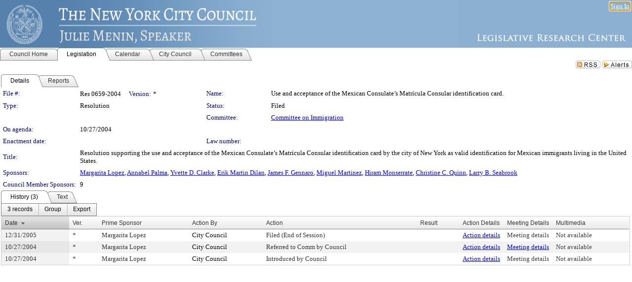

--- FILE ---
content_type: text/html; charset=utf-8
request_url: https://legistar.council.nyc.gov/LegislationDetail.aspx?ID=443149&GUID=8CDA0899-73D6-4673-8495-477E2440F170&Options=&Search=
body_size: 72983
content:

<!DOCTYPE html PUBLIC "-//W3C//DTD XHTML 1.0 Transitional//EN" "http://www.w3.org/TR/xhtml1/DTD/xhtml1-transitional.dtd">
<html xmlns="http://www.w3.org/1999/xhtml" lang="en">
<head id="ctl00_Head1"><title>
	The New York City Council - File #: Res 0659-2004
</title><link href="CalendarControl.css" rel="stylesheet" type="text/css" /><link href="Skins/Tacoma/TabStrip.Tacoma.css" rel="Stylesheet" type="text/css" /><link href="Skins/Tacoma/AccessibilityCommons.css" rel="Stylesheet" type="text/css" />
    <script type="text/JavaScript" src="AccessibilityFocusManagement.js"></script>


    <style>
        .skip-to-content {
            position: absolute;
            color: #0443B0;
            padding: 10px;
            z-index: 100;
            text-decoration: none;
            font-family: "Segoe UI", Arial, Helvetica, sans-serif;
            font-size: 14px;
            margin-top: -71px;
            display: none;
            top: -50px;
            transition: opacity 0.3s ease-in-out, margin-top 0.3s ease-in-out;
        }

        .skip-to-content:focus {
            opacity: 1; 
            margin-top: 0;
            display: block;
            margin-top: 4px;
            width: 150px;
            top: -2px;
            left: 4px;
            position: relative;
        }
    </style>

    <script>
        document.addEventListener('DOMContentLoaded', function() {
            var skipLink = document.querySelector('.skip-to-content');
            document.addEventListener('keydown', function(e) {
                if (e.key === 'Tab') {
                    skipLink.style.display = 'block';
                }
            });
        });
    </script>
    <script>
        function focusMainContent() {
            var mainContent = document.getElementById('mainContent');
            if (mainContent) {
                mainContent.setAttribute('tabindex', '-1');
                mainContent.focus();
            }
        }
    </script>

    <script type="text/javascript" src="./Scripts/jquery-3.6.4.min.js"></script>
    <script type="text/javascript" src="CalendarControl.js" language="javascript"></script>
    <script type="text/javascript">
        var addthis_config = {
            ui_cobrand: "powered by Legistar",
            ui_header_color: "#660000",
            ui_header_background: "#f7eecd",
            ui_508_compliant: true,
            data_track_clickback: true
        }
    </script>
    <script type="text/javascript" src="https://s7.addthis.com/js/300/addthis_widget.js#username=legistarinsite" async="async"></script>
    <script type="text/javascript">
        window.name = "MasterWindow";
        var first = true;
        var first2 = true;
        function OpenTelerikWindow(url) {
            var w = radopen(url, 'RadWindow1');
            w.add_pageLoad(function () {
                focusRadWindow(w);
            });

            if (first) {
                //w.togglePin(); 
                first = false;
            }
        }
        function OpenTelerikWindow2(url) {
            var w = radopen(url, 'RadWindow2')
            if (first2) {
                //w.togglePin(); 
                first2 = false;
            }
        }
    </script>
    <!-- Google tag (gtag.js) -->
    <script async src="https://www.googletagmanager.com/gtag/js?id=G-TTMGN2RHVZ"></script>
    <script>
        window.dataLayer = window.dataLayer || [];
        function gtag() { dataLayer.push(arguments); }
        gtag('js', new Date());

        gtag('config', 'G-TTMGN2RHVZ');
    </script>
    <meta name="author" content="Granicus, Inc." />
    <link href="Skins/Tacoma/Scheduler.Tacoma.css" rel="Stylesheet" type="text/css" />
    <link href="Skins/Tacoma/TabStrip.Tacoma.css" rel="Stylesheet" type="text/css" />
    <link href="Skins/Tacoma/Grid.Tacoma.css" rel="Stylesheet" type="text/css" />
    <link href="Skins/Tacoma/Calendar.Tacoma.css" rel="Stylesheet" type="text/css" />
    <link href="Skins/Tacoma/Menu.Tacoma.css" rel="Stylesheet" type="text/css" />
    <link href="Skins/Tacoma/General.Tacoma.css" rel="Stylesheet" type="text/css" />
    <script type="text/JavaScript" src="GridFilter.js"></script> 
 <meta name="format-detection" content="telephone=no" /><meta name="description" content="Title: Resolution supporting the use and acceptance of the Mexican Consulate’s Matrícula Consular identification card by the city of New York as valid identification for Mexican immigrants living in the United States." /><link href="Feed.ashx?M=LD&amp;ID=443149&amp;GUID=8CDA0899-73D6-4673-8495-477E2440F170" rel="alternate" type="application/rss+xml" title="The New York City Council - File: Res 0659-2004" /><link href="/WebResource.axd?d=HkmiNSkKJcp9zYO7iQ4LQenL3JpSZe2UGKB_Pk4r5YQRuZzPsLMsZzwrSvy9lruIl5GkgwLvHWu67vwJMwKSFxUTlVdL05GtcnLDPfablFs-ZjDTV4SRhTyPSYW1NSg5lG_yG93x297US-_TNEi91A2&amp;t=639048115990035154" type="text/css" rel="stylesheet" class="Telerik_stylesheet" /><link href="/WebResource.axd?d=uMHMJgpmGPen0kzqrN8LWYpZovkUM17mZ-jnfMO1-mIpfJ3Mr86M6T5OMXNr2U0Pk9W3KFcYt5svpDY2wx41YtI055hyXPIDrtrd24Kg09JMsO8GiraCk1bp2kCwGMqpZqezdMXXuW0xEV6n7QuSEOHmuyo6kgwFzlOpXFFZ29M1&amp;t=639048115990035154" type="text/css" rel="stylesheet" class="Telerik_stylesheet" /><link href="/WebResource.axd?d=urCACUaUZeT6oPoIZXShbnlgytxq3wMs7tMUnmP4aoFvw0sx5OWFviaAe2ZbWlhhQMX8Mi0FTDYCb8Y-WNvbuSFn44BI8cOyIzL5cbvgqlL7S5R5XTCNn8Q3MetXqXHM0&amp;t=639048115990035154" type="text/css" rel="stylesheet" class="Telerik_stylesheet" /><link href="/WebResource.axd?d=QKX1AO1vX8ebWKfbb4eOTKZ7XgDBItWqLqM672Ig3qQ3HhlG_I-hz_SrjdyOSSXr635e3yq9ulHFcK2kM9nd4YaoR3EZIdjDueENN-Tv2S715C9DxrcbNBHvWPj-Uh8x0&amp;t=639048115990035154" type="text/css" rel="stylesheet" class="Telerik_stylesheet" /><link href="/WebResource.axd?d=VTwVlk6LPBUQNnEgvORazChEHtncoK7FwkRZQJcbGr2BVqdGj-iMW8n84CsnH6sQIOMorYFprF7_7AGvMwNv4z3tzIzceC4LR6sIHT6HRi6eIJjhdKwZEvy_5yWg5u7LkNe9t3Ja19e1HCM9RMXxDcgFCvouxputivbLJtwdIiw1&amp;t=639048115994121435" type="text/css" rel="stylesheet" class="Telerik_stylesheet" /><link href="/WebResource.axd?d=lsHxUYuoKn-ifTgGVgyNZf3eZVw2bqdnrrfBJ8SSWF0J6XTAyGsj2XcoukzmozU2bdmLMxJ7YwvzKl3RXRh794KwnXvNcPwTMFgJz1q2H-NkU9XddzMi2rc7GFYRGxglrSKxgkmfnuvKqK1tihnG7Q2&amp;t=639048115990035154" type="text/css" rel="stylesheet" class="Telerik_stylesheet" /><link href="/WebResource.axd?d=vsKpXOsoEwDUfVug9KOqSmMo0ZYmPmZq9pNuuInW9K8LhCVDiGx-4gStdZMuqyTrdQnKi2y2KGw-JDYkasLPmGPVTN_zZ42kaVpGhkB2gwWbSGRzM94ksIhHXxPA1yg_0&amp;t=639048115990035154" type="text/css" rel="stylesheet" class="Telerik_stylesheet" /><link href="/WebResource.axd?d=gGPJcKA2egeNvbDi_oMTrZQzMPZHhEQ0hmhbdFcuHMCg1mLBd2_O72dBkCkDfQ_FtyfPokWEk71-f0biNDBijcKF2cbjGOFkLqzBLNnzrv7MZm8BQmoKzeN6l0sbKF2FwrVKqiAYBc-g20wgLAmF3Q2&amp;t=639048115990035154" type="text/css" rel="stylesheet" class="Telerik_stylesheet" /><link href="/WebResource.axd?d=Nhf6TpUj19KZ9rhEj2xtdQWB1AE9x3dfjERCbojyAxXP6CcFUcpIuRIjIS_IzCgwDtzHlcE6eqDW_UkCZmMuD4x586LEbaG9IrmDoMtO4sXgHE8h6D9e_UqLYjifNbvG0&amp;t=639048115990035154" type="text/css" rel="stylesheet" class="Telerik_stylesheet" /><link href="/WebResource.axd?d=7RkMGAtaEIp2mKcOqdFCIpTlALKrRqMWBcpUfEVqZDRAcTON93eeg1VWMn9vjLDHerUGnVdJKMZP8zv8YJhqkfjFeF3AJkEqmbxWwem3_RafwQTUXWmkdAR-pgkwzOwyHrBav9bQkHGzPkQG7ZRd_Q2&amp;t=639048115990035154" type="text/css" rel="stylesheet" class="Telerik_stylesheet" /></head>
<body id="ctl00_body1" style="margin: 0px; border: 0px;">
    <div id="globalTooltip" class="custom-tooltip"></div>
    <a href="#mainContent" class="skip-to-content" onclick="focusMainContent()">Skip to main content</a>
    <form name="aspnetForm" method="post" action="./LegislationDetail.aspx?ID=443149&amp;GUID=8CDA0899-73D6-4673-8495-477E2440F170&amp;Options=&amp;Search=" id="aspnetForm" style="direction:ltr;">
<div>
<input type="hidden" name="ctl00_RadScriptManager1_TSM" id="ctl00_RadScriptManager1_TSM" value="" />
<input type="hidden" name="__EVENTTARGET" id="__EVENTTARGET" value="" />
<input type="hidden" name="__EVENTARGUMENT" id="__EVENTARGUMENT" value="" />
<input type="hidden" name="__VIEWSTATE" id="__VIEWSTATE" value="bJ2nsMOjpMv9Qwf5WQjjB0lHFAAj4ttKYoZw+wQXv38DguW2Xkp1zsgnvLbq7og/7xSwenPCJkqQW3jL8XmQpif0uuL8VYBjE2o4MxFjsgErg5pjX9D7Ytx4blriiiThkusdZd4IYlwfN6XSbrpZ3RTuMkPrLgpMQ6tUx/izZaSE17CGuE+RaOXZCzqs90z9EroYU42694EB/anAZdUq4RvYhkxxY7743drp138UAq7SfwlTSekV6rM1jBixsNIT3ZrIYjHiicCOy6bY0oSb+Cr+tqkUpkUp49T6uZ0GgQbNDNMPDiDW4YrK1f/6DrkDrF0Io4UOtPvWC0VTt6bJuilW913pCXzYALpdO72gjk5XEyGwj/[base64]/mDiVt5fJA2MinrNTfElsxW+XLUuFa3RlADinn/lpVNj/B6mUeyGC4IIBygA//np9XI+gZ3Vov8BXj58Izw93wr+n/nfjBq/F+Bvg6CXOVajMgX5Y8huKsJAoYveYY3VKJPV/kAm32GsJxv+KgF1NYbGySMrpzAfCFFgwB63GDMrKhERLUsBgRDLVIJyk/ExJz4Nl2Zu73pyInRmyF5DMG63rPa3EQop9f5B7Tr8Z21l9CpAfbo8Rm8c2wK4/9LuUanF7ZaCzG4M/3B/Lp+2HKnFcoKYet1y+MTSqMARp8jI5EqkqKDb81UvlPf6K7gU6ItNbvMmNPknvUD1mF7r+zalLmZEDJKJA++FuwPzIdfw81v4/Irw/JwgW0sznJBnEbWUlVB220Gn9rLH6y0VVE9DTF0TJZcyPtf3sZDPJYJ/gwepjlyXjQK3/+T3dsiqU+ZtnVzZj1J86xCLuV2BHSmYGDd9PmA4eNpiNMT0ETL1fUs8CoZi16xGS6MN9LEzP6mgmgYQnDpG2tf4XqJo07ANbkZXVuoPmfBQnOwgflMtY2ZsyWJfvEXNwRFGHML+YUY2TuVMfOEUGWGih+aBrSlj816zELmq7vGOtOOBIe7Qu+Klkt/zh66aZeQ/1gzS1bigRHYxE8Hb7d/x/bkb/CmUAlp4gAQ7cWmnYVel7YEHEGQObADRp/NPSPYLmAT6x8CK06NeX1Rk5nKK08OtfrFm2ufYYlmLmVl4RwHu4EqQebC9lmNZ8KuDkNxMHgpZhQ2e7c3drdIa/GfHBxTzGo7AZQC9Hr1BEUfO6TJJeGOMxmMxphOomTg5bt3oXV27CW+AcT3QQAWcA+r5IHSa/kyFSYUkw0Idi7OU7xAbwHBbgs9Cjx1amRA1Vgq2F2YY802n34aTSBb4eMTqffncQsddzjpBLDFsv67aIqXNWu47zx+XyPix3XahTAuDJi9IW9jUm/65YICKQANvWtkF7BmkCksJ0aMXl/uCqm2O9xmoELKA+bMqnVF8/GxjV0pwAj7Uig9c4nkSDlt5yfA6irpyYj6F/GzDvO1x6ZuhO6fjbblDU9BuO8ZgVeaUCDArECHO8oj6KBeOgJ3GNGXO16I7Gjl1jKtGylADVY8c9duNUY+95mWfk6677HfeWdH0vUI1ZbbwcnwvxvempGN6uht+NTWqN7uNzgw3g/A1hhEwSDopZ5Tzmj81xxe623zKGkTV7iUAJaPTTSqwxZi1DcOABE5qZNAJdS/HpeVE3o0p1nWgZGg3UvqC62yYceY/m8Om8Lqge6OETNKYLlLS66OmiJ6l+/vxh5wUvLBOQ4eBoHs8MGAMEDSsYxGwONvj3VRynuUNHnAgEhuvB1iE4MdvOiKuL1otlKGiR3TRSf/CiSNwocupTQlHvp2/KANwhQ96J3VEz2zvaBAkISUCBpGSVAq14gmwyJDdTXvzhnKY2Q1jqFQGi75WS+2mccicTsJzJIf1ARCPY7G5bdtLgdhMbV+2Lgg6HaxVULuP/p6yNHOZosINMFZ45rXi/VH7fVNpu0SK29NwKRqQvbWRhCypY1VdhGL+or7TXmbcFg2yyS+vFMyNdzHr694YMWpLYhe+co/Gi137GBw7HNZMEyOC6ZwMysZR9aMHmn59aDEmB/5yjXzAAcCYXsg2Sr6bdDcjTPFKn+q41FSJ+DiCU5C/jOZnUp1jIx2/uaPHSYE6dE8vFxCWdfHTcgisHKPzRd2psjHl+oWw8pkHtcHSvnggKJRkqT6crt2wS5dLKRPOQiMpUHX0J9nEwHjoSlEFDsxSBRyFaeyWDtDgTupAI1efs/lKqunmYY6qJ+zGH0P9CvtirGjoUpDMECLy8SfxJ+XUTwZ9MxoFLpyAPmt048G3nh1tP2fPVHhiVZWA3XY1UupQx4y92sJeaT1tnVThpppi3wsUCQ94Af7okwSnkVLxI/zl7nF6jvVoCtazAizn2HnkA4GtQnJPdnBgbS6WSbVuXQhXjHielT8ev0jyi4JYRYgf/Qanh4C84Mij1CPSU/gwHYp0QIMygh8ye+yh1PpF2V0MuzFQhVtJG4uBQ4eLTR1ijYHMlq4SCqk+KBeVjVcnR+905S/UNU5nx+RQXsHmuLICTNuOHtkeyYquqK6NYa0mv2jPmCBBiibaUe82cZNN3+lELt8/TFkLMV2/M6rR0nTduBQLFFUJqfPMJgth6Rx6IX1MQKHrUzXTUCUgKmAZTWZYcdsUlNamkJFmq3h5swFJZFwS6gAMkv1IX18ZXssOPj1OtF6GhPxVBtNPBil+FVEcaZGZunky1HWO75o4mvyuel8t8/4euG9uQCsU7Lgobxr7MMDV/+5CiRS5kmUC1WkjvJUsZODcCTUmfkEJKaCFfY4gp43zW6d1ZOSoG94RTYFJnJwxlvz9MUM1MnIp0IgFIWXZCyTKMtEn6sbi7bT22jg/[base64]/RUeyDHL3YFJEgIV8uzzSjXGnGNp7ztpfNko06b3lx+aiOTZIv6QRPoFrfrb8rmfU6FzVq7BXC3NOvrJeEFg0xVKp3zqvbptgmknlGo5hYwr0/2eKSDK2aSpWX0FTj8FF2BJKvekH2JnDF8mryqLPIU0ggNauMEXDVqnZqpL9enof0u14kYQaJKE8jc2RFs8qNzrnLY4MfuOsyOAj59mo3VMUN6rVmbt36vGZsjfq4drPRw3oXkKxa5jXph6vVMW/M1f3jhCbF1CiJJYQEKcrR0aZQcNqq7+Ds4Ns/sdnYuqAPtLIeaFjjw3+GYI/O9zQ6YFdm4J79QytTX6+6xsr6t7B+enYuimReWHtnyanr5vHwsMwCRmXocxr1lCfRizNozfngRG5YbxN6bAS+t+69uTVk8Oj+WEAooPiDKGaZTVYW9SN/UDuEaMcXunosDKjbLwc2tVbDa+3suvvN4fVXVqTCZCpCaLE+5mzHAT+E//YSIKQz1AB+bOkufnOk1xbbSyYbFQ+tdDJ4ngAr0WB5yUEkw/BvHFDUNCxcqoruCR5W4ERyad7y1Rc9XjtOiH5evtIK3Ar02/f10ZfkaQ7OzevXGIlTERbsDiIEGY5fM693m7WSsTJZCsqK0jWHFAB9/Gp3KWM4vHx4MWbiVkQ5h6hnOmPFHxV8iMPFCfAPsGm/BL6LIOFmab9QTifx33Mt7aaQtHfwhg472Rb1dFLriW4orIHReVrL6nb6YNb++WkvQTk/8uihU0QOZDwuAV8CL0qB7E1XhMfNglPvSoPYI0h2qyErxg8HbIbUoSMIrEMp1e44NnFdd8Ekzmc7aNaaXFzmBgqB/fM1UAxX7UPIe21Yz0lMy5Lt++rAoa5lYtfArfyaSZ+qxWg3muNG2rBp0SemwLyuG2HghQZAWias6K0dQRgXRZ/b5jNlcGP7LDbnP8U3d0O/m5lRoCHGvp/hagbuB1WzUy6jgdMcrLfkPkuHvhPdOupci+wBSxHzyYe6faTI/sF87DiqTipZ6/fIPrI7o7nhV/9PhJ3aoc9OsoJaFZtNS95ArkIc+effJu1B3ykekR+CHQfNTeC2MQAGA0T/mdMAMxR+0rZo/Zu6gk7OCObcdjhL6jgcxhljhsH/QZntalKuoVxOGzvKYpANORq/ZcbpKPnnRg7R3dUcyh7+2UCEIs9pRhRuc1S9cd5BRZxFVY+yZYuZ1tHFU63OxBuPI0+L8OOx7HwCEWniMRbi6HXhh3otFRcKPikQDvVBwNH5aTcbRFxGS/H6KdGJTDQI1VnrHe/SEwoheDeEttKVxGI1WeysX2UGA8EOfXihyYAOjIIuaf8OsNANLI9eIeJbFjaF9HS0NaLOs6HBF8UsE0061n3MAYIc23Y2M5mB27miTn2Dfy7MZQA3eXNi5rlvlXSEo7ZiguinWopqWzyQNNV4Go3M2vptfQgzFeT4pyBjuV2XWLR+/kIQWWMaRztQl+j1O9gMdtoFZQ11L+ZCXFMewVE/9kyE3iEwto23tP4iqGu1zwoXzJ/ozsKm/mPdU1xngB9nod/BCD3D1UvbY9PPt+T1XnLdItgMi7DTqXf2b1aSZJsdteh30kAeeliYvSi7YJJfKkhdOZZQAvzr6KnQadhc5ZbbhbYc3nOGJmYF5f045R4XWVatHeZOeOW5sv+xVkh+BvMwMlpLpHs41HYkXr1fKsbCMzce6ipy0eyQX74Typ2Z3FEsYx2yWSLdSIHHXPWMrVS/BqiGSfRDe05UoFfPBlw5pEcf1n6q1hopZ0Pucyhx/r91xXJs1GaWsfVa9u6mGUkkelg08mCjpwxV9FsyKg1zWVzMrLKqfqNknubSTTHR1+ph06H3eEAgcncWwYhpyH5CVgaTIjwFuYK/6V6VUoWYazfS4mUMzveHmCKUnTLQXtawE+1+fgMKYqkc8zs0b0LAlSy6HNWgdO/mgqhNz4Vz4f7csenPfgDCZ1ez3Uh1LLAiydjPc6K2xbd2YeOZfxdc3uW95mzUnjEfMKwOrTYteLLFE9CzEd1N++OHABpJx4aG0oC5z1Xs0rtq8x5ewMxuvXMxX550pb/VMTEchi1WCIAF6NW0RwS/mZeUa8+LMCPVWTbRyhGISfc2x4qOIxduZ1XAbsLhAuEqiyTVLdojVz1E1bUg7XfAZ5ypKzWnVjbcvgVZqCDOy1MQQRMUvZnhAMuO7SUr9rKrc1en/aixdZwIPJcJ4wPgikNLW8BGjzDnZFYezUKEBwehrze1CeSxPUy3DHCQFAqUdausF7O5kLFccInCFz/yFVStdb69jYXIASwHDiLHsmT57PyCZZeE1Vv4/fNrKARoZyUCx4ooGJRblAlfXX1UANM7cXVJe4dk+j7z/1O8iNjR0UL9YnCdNCxfSnStoEStfSGPPND+Qluy/tLHRwgvcAmXkKWw/GzkURZoZerJFNiVcLMEphKn3I6nfg/a8OWCf5zCCEvBCTxBj2ZpVvVxhNNjz5S9izS8L76wlF7tNGB+Ergyc7lDpnd45kzzC2lKefYGwekr3lH5/NPcl5PCKFHMAl9LQ190sqRz4qBaht4QHejpZCUtgQ4JZCit6xraJvFoilIfD+jaCRq9flit647uZ3DNVsLxm28y3h1DueJr3HnYj9NSttf5nsYOPM6ALkb754/Qs1EpKwR/Nwcc4/F92t+/u1/RR2zwajVRviKl6FaWC1lEAqRc7uXBUlI4+XAd1jrUR2yMYVsmGsN1B2OSUKf4XE5Eeh+/EQj/HWSQDLl4y4k99qgIg8beEchBPXmkajrSXnpEMP+aaOSHXWF6FEakVFQ/r1VR8YjxRhPop9H28SvLWYoPt1RkYfRveEpWdDH7Z+4RPU8n3uscKo3D+peZ9z+mKZOfc/VNEzhmbp5Y5c6o5X7VUK8yesMQXYdMlxkJa8onBiaRwYW/4e2nJEn4Ki8lEaetBnwDe3hxZeB/wl93em7z00ph//E/mty4BWSrtArOgB4s19VfmgI2wy05krMvM9Sy8lQhFVtiycXZXgrIfA+DSm/atFlAJIK5oa+iRuC+YW81yUIil72qI19036gj1WOWZ/nQzaHAk3A+FL1JaJ+40sUTV3Fz33d72+9aXqhPBLOyO/Y3jjFNllSF+baUc4FAcKED9sevZ/3psj87v2GnNsNN6lqD1CBJiRfhOcwNt+FpEtCZ6J7941rmp4x16qbpvE5YsFTvwJxdfAYVyVpu46MGmyvV26vWpqzBrewXS8DF8EDxU3uqBAEju0m8ewbisP2/w4W4RctZ96skMvOn7iXcxNUYmeMmZM/ozqo4tiyiM+8qI6WNCLA/JvWfQGAhZ3lhzYY69eRwi0b9xOVTNcVuuNh9uD3hUn+nz39GBch1sGQCCHaQNXaXEPk+FUzU/GM+KKmICUjeG94KhbA0TdeI/w/riGn1a5wquq2HeqTHtcnELK3KoE2r0Eg6uQzx7oYUf3RSEuMOZADuCVl8VoVdiPVL7hiN2m8+fIds0u+f7l1PSNEIMOH9YHxSUG6GNKYRorA/XP4BlH7oMn6Db4cTzxxf972wyJa/m16jGOjb4iz9zpqbzyC1BfhopRMnfg1Aadxji+ZJO1ESG0MDeEtaufWSyyoilBdlBt/BnhnT26kx/tFsNcxQDwulTSSO1wdgoXiYJ+7wG0iViCZ7K5o26uh8nR2JS4Sm7EJWmodSC7baLOT3BE3aJWx71fXmsIAxOsb/aTdAmDCwaDp/u7tqOmwY7vQXWW6i2R7BmukSLyggq9KIRS98TpfvC1jh4vJCSfGfduJLRHMWnXWUV0wmeSB7NkBgY++QS821zBUQ5mz9UO05BelYGUmP5XxBBcarh+uWggEUETcZEQKx4BcJvGaNEakpJnGyYe7YZvnEfhlT+0H7wfVzN7pdpktB26VX10oUA2Y3Ec3lXa/wktOpQsnlXOhtDmar/xt/iyTLt9UM2Qx2I++VucckIwE0onoM59j8OznbKCOKqKN4OzMrT/MOzNrJG+iLn54pVR46J9ruMgn3nsRy78S5WL84VD+g5yIjczdqRFucZoolw1MSpHFgs/ENdZ11WXSp9rBMQajEy5BcLyt8XkZJTxZcXtipAvPDFPg1qsf9ydoTp+Mmp4q39L5nhXxJYRbU8PIbjGN79CUjOwjd4NhVh8WWE+JMp+NOmsoWR92SXrOR5XOV6upKVQ9BDAz3uA/Zz++Vz+nWhloIr+ul3Jr4zpz+UHnt8EXm5rRp42z2alHhFTM7S5DO80Dj91xYBhdJLlZpVZNuyWdY+r6ZHW/Q4RrWw6EBCzZvfotVnamBcI7tHpERBG24BaI52KMeNn7UVj4TJt4NYTaRA2aYTvj1O7LaY5tY6lh4E2cADjMVQc+KDrU8346Lj12faruMAHvFBzF6P3CNmh7cOqYqPYpxeyN3ErkWVjwdCTElNKlnpfiNWteRueM/TfwTPRL6ZWXe4LdTidc9aOmjjlzg0DHhGC2T8aE7CvJcZtbBx/17RkJKx6zM7r1bmo3syKxZEVGwVcN0kWPl6xSX8z1pzygG4n6JQ8/cYnhEzhdtimHiXvrOZeEidDOiOJF9eo+XIoGM5n/uoiSc448Sx2CbQLqlDpMlQODhpIqmr/w1DZD1yut8/TwCl0box3NREFrtTqATB0uAJTJptTMVf4g5HLx3aY97Tsd0iMITKfBfQZtorGQTr3CDkCt082hbt3mPDVtoldekMf89Kn/spkFWE1V2gbaaEl2oIK3/xwzSr7m0Wt3/sHhlHW/mg6eOrXy71kwb9u8d+CKqPiQgP1KRGNLzuZjQ1ddfnM9JnyygeIP3aIGs+EKGxMNFChPzInO/Ru1I/IKWgt6C4O0gQ1Nd67d8Uy0XHbYYTPkrkKjSoSOaBlGL/9ARp3ysnNoNJbxmbCm8UeDlEum9gdWfJOHw12BK4+efKd0ZOSCaYCNdfbewhl2SmHVoRh8U1HhrXiEqQlSi42qMiHmlSkcRFUlCON9AlJnrjn+jzb/ryJDMUbYcKe8raWaJcdVwe6zPo3WpLJ/ULLlFevUAfQeIxXHcfrGarH5JBPwoacuJiI1QC7bFxBp2+/HwD96QWknhIjArx9SO9JKz7MH19hk4my+HTmYFhtFEX/z0q+uVzNJohVG7bkL1XyjLz4fhX/ZwovsbSVAhyZVBTdAX7L88GGvJpAGD2T/k+gewZpSpkefZwUpxk9xA/WvdgYRQjjtFa1QigapDGkUbXHCxhApYrizjJkP5PDw9tK4VtT27JXQNcxRHN/j53tePq1hQALwoXr0P7M7BjZSc0qHbD3fOTGsHrlpGQoydCPoXY3HQYSCgq5l7wNvSfIbGFiyADb9WnyEgTX++HkfiysXQSvSvIuloQPDu05nGowxj48zeD0wOgceY/j7liaGxf7UC/Kk8LwPeFiha+sGS419H7S68H4N3EjitV/8AoATz32gAn2D2vQN/z9XK93fcj89b2ryL8wY0GW5apHV7cKx7Q908xDeGzzRf53TT1ty1mQ3qr3kutF8z9Frib0hYS3Mj8VvqHN6mbB7Ke3l8BjJwqBEBgrg9j+QuNIGPz/UWWPQXzSo1lmC6ZjiqvI2fDLsHWL2arqOpYTILx8h80ZOzRsOuKs/qZ8iYSpaNHCDdwWUYAlBeJqsuTTfKv9tuTAqRAFW19eHfeQiZiYw+BeJ5pgIgHJdY/ICzMZAJjuWmoULKDNl28LrkpnNiCbCXosxWc9DEIwStZKeSaFFU5qbmgjmKTJoiW7wH4ZHZ1eMED2tElu8YQcF1hXj+PI8smQJnd2F6i9Y35/Gy6jI6gQOTOFKIiF0XK/z9gI4hux6cP4ieGbcL/qmCV7oEuuysac+r0Yxrn7w5J2qriU/6TLJBkkV1yamtMG34qJpbsUAgfY8DI3g3KADFc/Nu//h4arQq32gL9Hhvkx9syom4DpkVBZEsk0NQuQGAHcHaPyPXEvzh0Imlo+VcCqChLPtkiAqgals3m5IMQbc3KmtrxpnMsdEUQ4CXXNXH7xjIG504FPFomsSZ0ORzrW3Q4t37fLc138yr2srWrmOsbXHFuQijf9E0nvMNoO1/AcIznPAZZfjoQ0Z7UwSiNAIWMSTRfjwMqWbCVGJE+OELJn49skb4mHQ69eXHEaK69QLN/UCUksrYe3fBLCAzb4KdZPk+oaq28hAILq0AJSvB6qZ1Ckkbzk3RtiJseZZ77TGev4s0inugRWnIIVX76hWHplmUrWSiPNgoE7lypjFpDRbC8BwppvvN5tcUiJJFADGeQOrwAtn4AYYywzokVk0IFtIANsBM6xz6ApiMA9555x0oBiCZltjth7m0GulF1Vuiz/XH1jtdDlD+U7HBZL6OHTbdzVSW5xnWs4dXZOEx1OKdldqHtk1RF29enJpuB1o5BY3IAmWrl9Hq5MES2fOzDaikt8kHhCUgL9cKTIV5lxtuGoc/6wLfK6m9wwDpOnax3KF4tx2f9oKcirhsBO1el6mAqMkv/pEIwn1iJZpfDZV0uLYzEwboQw9cch8wudb/0UDS/ghh8atnLwet8/21vxbQioxVugv6W2ZvvdwBKIkXUAU1AMEEQPIsLDAgqn5DSg0PrZ9AaPAsu/PNUWqzUKWBmpN1Ycr5kq0GpFNspGNeBK8YV09nEU4RLDjXYrZCBnv8d5oGLWHP81QiHFnuXgGs4d6wx4zYQhM8EKHqlv5W6ChkpRrSpVAT17C2cc03qtbuoWLKnkbarl7/[base64]/Vo9CxqtYCkltbKII5BWuDz5YtMfeqVK0lU1AIGuXbXZkNuE1Xyd+uWs4DKY3KYtjzW/[base64]/KT1Yrui97aehxLT3gIIzVQOJqHWNuBq4SBcU4P1x811TkU5PnZACzs6TLnWTkMvCEPTeJikrV4+QHcGD3S3s8Rlyv6nQ12+tRTuPDQHw153YhdhmrYkZRjc8E0QgRBOannnIRpGGY/modliqcV1ebSXDz4pz9prAOuPQAp3aAv4YMbJUPi2p2DNkXGaJCjQwLFvt5p40FbBibO7F2jAmjiaowyKDC8j8qvhbvujgfqklcd1HaBISADQdG/5u4YptAU8FlcWHoQliOhh8SOgmxkewROohJfpVfTP0oVPDj2oHiJQWJ20l06Ca1HUHQQUFd6g/mH35XFlNcXixmiXfTftdZ4iDd8vkV3hcwy6fp6vjYh1jSpfmy7a/jnpzENtAYDwB79uVAkhDSwgDz3umMQKgi1e8+4Zu/zdPJVa5G1b/bAEIkBgiQaxA3wP0c22MRzb3oDdRmE8wawuIist4C+kDLxW/Wyu/0f6NiSnpAAwZACrLvC5J37Zli96sB9tjJ/8402VyU0WDwZhcjkJJiiSUWlfEcufKS8PUB3AnEmKyE1YJWVom6yg0U1oK4HRtXtqQhj+VwZ8ijDlW3BHaneUKlVr+AjfOC/OIt8JwsxjFHJcc4lrbeaFhotbCsljqgFMfAo3XA/SG4F+uV4TYMpK0VRqYG76nLUB54B7iiCwUjv/8baa+EtNjsIlIjTx5IBfUk2z6IqG03pxGA8CyKqi7LQ7vkjZiznA6MRGCSZhz3RXZsQWdJ+QjDDQyo8pOvZTgUaIhwQpARFU0ULv6gzFdV1pnp5DRRJFQ2YV9c3aCNNnMa/oSvaUc1dgSqSd1Cp5BTjgFiE5/NoRSF+bIJmpn6S1tpKCWgVICw9fBDyELouZSTy7MI4MdS6RlalDZ7J/Sykji/jrXgqgssdSjXbPVbcZ2Ua/[base64]/BBuB492oDat+gp+7ktLb3POnID+VPYToAzcEhdqEd+a3O83juCe1ZN9f3qYQ15mQVnr1jHsyPUqb3S/eYlrc9g3sL6dUOKSVedCMuhJO/fHzPrlck6aZa0RhI+ks5QnEbiSTbpucibx4XVvVdPAnJ52xs8NxaOZZshqXASM4DuD/xgVMfVwGcd7IXIQoeUOYyHb7gRgehTzRh00QHF30kQySVpQsnRkmctnzBHyW7ia0Uk26cZ8hwZVZzjvtEWNVBpioz6b2/EyREwNMYgLuTbaXD9yZ+WvXRSrTY4R48OH3tqadu2REEDwBdZ9V/6Imk1nVZvQgH38HOc517TL3fAyoCk56y0jekBKEt5GOA25CWxs9chxzAN51VJXC1nhbwSUDgzeTJEnw6krF1BuQVzFwWmhhOrn6JKuEVKm/97w50DNEwTVoHD9FU6YvwsoClcxGvWr8p7ac5s9gAFGUdXWHbKiisfXP0viiLL9xNj4OuOylotlvxlUasNSECy/M2OAu0HZKuNu+cXdT0nfAD6c4w1L93lobnOeK4bubhZCmhzaMxOvJHy2x/saByk/yQsytunfmprXnBYZ+iSFOSVYEYX6nfvUQ/um0BMA3QJPCSqHNZ9VyUNo5lEW8PY4a+oFSqdyqy57BuH+Mk8Y+W1PORVw1/h2LOK1gHqjQc0Q9ohtXRG1wKWbdbqFIG/pW5e29g+04z9N6hZ/[base64]/qQ6+WnRVT9Bb5v+KtIreDUF6qctn36i0QuRpqmPZpfWiYR/b6FIBGyW70re6hVUNWW5PrlrPKUNOWAyj/Dnd1ZP1ui56SM8owCj28TH2bq0eCIo1cPm0vwJhyEEu6vg2J7D8I72Q2bRXJHcnVBg/SsiC/ven06a9uUuOKk7uvM2GgGAYpd8Y+8n7HbKruwdD30tJt6CfOQF02m+mCbuYGS1++IALHKwYq1ZQOnZ8nMQC2duDFHARuuBEAuRs6A/PW+wY40/KwXuUwPGzVol9r42AKkvEQpm9IzU8oSAVP23j/F/V6uZrhCKuCBecuC+aOSA/MAVm2lcGLxvVEf2OlHm+SA3bFw+afLSpvJoQ9q+fs2SjddO6VevmyAvjSh3TyGH2k2g8vmHsd8D+BxHVqDhzha/9vATrchIku7SQ8EVaIkyGTGs1R4XcUdJDW10/flJSOGPTBljudzK02WjGIpC6JqyQ+n/vHW45y2MG41I0XSfP/c3VmMfQylOaVCRvapLIgvlm+Nciod3N/gBzZEp6sa/Gf2GCQeTGjc4OQdHUviOMpKzzJXpaaRCtRVlb6I5vyNtyewBjmqcFG6O88deG+hnKbKdQApdAPka9Sa7746XIuxHVVcAV3X2LRHALdQeJ8w1v/4WxlwvMBBkccarFzlYjR5/MgyO279gztzNSYbVolQObqsUjlO2emG27IEXwGfl3Huxp0stDJIzjigs67aBYSHWhiQnm5W1GqvTYAaNxX9t6MwG7TpldA3Vof0I/iVHy4QxfmiTeRzln5z0JsL5V7+XDmbJei3pVQxh5uar1syYMgUMvI0VyD4GNadYrN4i4Wdae2AOYT+cb3/J12z5mEu1lpzN4XX1zylNn12DgSttiXXBq/[base64]/D3SDpmaxhpDRG/WIX21jkwiwLmHCPI8Il/nbIFX/oXWbbwEuSt1hahf+Pn70J0sO2G9ahEil3Jh/6j3Oo69n+t3lMX4TQgKNGGXuQJ39Qm0itfOrCJRWyw+KYufAqTAReiKOXSLb6PJ88DvoKYyHyCN179zck1fI7GoaL2w/o6Ti3g1oKfU0mlinDzYpXChELMx2GRABnf6mfDDxBOR4oWu5UpcZeeQdGwI2vrUYUh8PWZqwk/CHWym6ksJU7NBUkVGiFwghmWC1EET0jlHDy8pd+QtVVCwJh2dgKCvPsfadP3gMisBgBQvfv5xSD6ZVAsiwEtI9dBFcPRLvEWXjAha48mpoKejZ2a5g9Hyo6nvPsSjTa8YoZqQm0tc3qDMDFTPnyRQ22gClrwuD6GxplyggZL1qcqfI2yrpy7KOGI7/lyK6tb4B/e7gvhclxXXDUjDrJpOJMFVZSvFaPtPiThggA8xsImmI39oF4oWfibYGVd+CL/wa+QiUlNp1nYu5ovxL6kTilnKr1MV+QI5sS4QlQQn9lBkLRrXfZMOUQxwyMo2Wa8xsj2V2lBkQX3zoL8MBpcBrEsOxlhuqxMkziEor3HZXKa9/5IkfXt/+8O0LdkDkOdiXjh5/fetRuqY5dmDNXEiZ+JqKNHPDBW7FnzMTVug/7FZYBg8QiMjF0V54v4Uqj4r0pQR75+MgayIu2RKmlRDWvq/CKCdEyMuhznRZFfxj9R/Ly4p8szhBXQbUC30NfYTheW6dM85ZQqP6h8Hzm9x/w1oDLDvz1iTRsOai5ivwucNcMzMklGtvz21HdE/tzOnVGZF60jnFEsPTY1XMeFg1FxCXbz0GhI7V6ouNUOgfCZ0Fh9FCGOGLtU6pkiT6vc2edkcW2SF7W7bGEurrsqFRnFgNEp4+71rB6Y0Ctf4OZD9T6+NIu/rHf9EH7wsGFjjp4xoO1YMkFuAAxX1uFKdOaVPWLwrE2b0Ricf9htR9E9UFpQwsy4tS/nMRFld6z84NKSWd7UgpXJpnmEH1jCs19pdfZLxrezo/zNYbPFLkyBeLA5p184TXDzyhH7k21rGHglkGOh6XUqES58xHWqXc5jSAnwW/NQNCvwPucmRi4PgRFe3K1Edrn5bsudRB9HEzUDtSjD6hG3N8GHIy8hfviP/dszZSLJTMX6MuEYkROMDxfgVry5T9r+gVWRhUdEz7Wtd8bCXpn588WlXuY63D421AKHXhjdSVYcq1V+Y4sKetz6whhugcOgF2/q1tQROIzE0tE/WkllLz7+9ZY2ZV8d0oV9rwZxvxXUKXJAx2d500Lv7W0D/TLfY4dHDOlly0GWk32nr29OmE6B29npQe8fISvb6ErM7ajTm9RqccQIrKD6LzqzZtRHdDOjr54OoMUvr/Tb0duDrEFpqDcNyIUH44iYkvD7MNcz9Cxi0GcFpYjzNWAOKHbsEyj7AHepNgHh4GkSUykKxko5Bs1VNx2a9JiS2QJe4IWeLpGHWrYoGCkVRZ9dl7LE1BpFmm37NDerWGOWepVgIy1YS1WNrPBEKTG+z5z4PGfRwPSyp5ctOSPe+fUdSKDlTVlk3fRb/ZudXk2jBHs1HuwQPlbOjOvZYSyYUTQ0jKiF5cxeKu2nCjVD1xyVy8aTFmBDxSOmA2AUTnNZLnYIiLbY6FdBvEuh4NyUTwwKIW5TkjakW51qRZSyXO6EhBc/WhqhF/[base64]/lEbzxWXhk16EnALqAt2sBuyATrbYtzmOGVszG+HIKK224Zwq4A+SYMq2BFnrHYqacGsJg3YS1Nq3lj56TgNox00vn+WKPc5xgcqjEogWndX68T8+w5iRDWt1qYMkINk43+iJGZYz6CYQl+mxjN9bEV0/0kHkkgXWPk5hq7p6E3NF0XoX2m6GuxP6EQ2gYVos5ujJa9ycs5DxR9Nvy06RaT7Qr6llPYszFkNs2AdGPj1ItyG9s/ZZoKNLzA0D2tA4hwXAubznxmJutZfX2nJp7lvWMrdba8P+BQqsyjIWSW8rVXRePewEsYr/YszAF5REFmvYGAgTSnQxYYODjoIfbmFZOiLroEsgFCEtMi3LcXTB4EB3Y8xya+HcwBg5OIbGUcrQAP/OO/9Nubm/etyq/OhWq1B8oIuIEkKpFMROh4rXEmu+KlsgNX/LeLjSRG/I3kwRYC5Pmvh0DPrc1u1v0e+g6PnDXoIGzikfUwB6rHba8/5kcSUuJPTS47T4ayH8npHsJUtu40/HxCELbtoHlwMP/N4aH3q2YbHrVXvWqHk3SkIRzawmobZTygfkqwritgrt+DtUp1aNsj12JwFc2ULPEDZZnKYbXXz1Xw5o5HJukl67/4W9UQmOfnTcwW/k9ZwcG7hDkZEuipz52Caa2/NS2B+M4F0gYFTEizT1hUcPYDf/zpvlyz3bJQdFX5dHOuxhjt1Cwhmw5qBQcdqdsPv3XQbfSkf70tQRg3DyfAGwSa9cgexG7web5MC1HMYYNh/ZX15579Yd5nBpt4mKzQSic62DOHfRLdQpKO/hR33+8hmMHNkTkMfneDmtPqQI7ND86px7W6XS6n91afPSnPSsPOgyP+6qr6Jcjau8MZum0LYUFZOGTtAvk1LnEasRG7L6Np7uchTuDl7dvTwWepiXYta8fLk//9i9mu5UFGVY2kNDI8NrTWWOZH+qvOqzZfvojmQn0WyaKTIluEs7QoY8qgYjWBsM4hoIYD/FWMZcADeyny5IGEOP8K23DwH/s8c7jRlzaUd58Wx0eaP5U1TOdO8OUH01jg/2VIU7Y0LmG7GtfK6V0AQOKJTlldWqKgoELFAbfW5fqDxELNQsE+uxT8O8l3c6FsluTTDAqMZWBQr+EkooR6fEA+8EYNblx9dzqOQ+mqCnwtn34k6sxsd9MsAbes1HwNNSQ+EcGYs0/APZEOCxxrQDpTDbCmXxpJ0b7dOYKIHmir1M5TtvJoaSMo5qvhkgcPsphm7O9FqJtDqFfxINvdIIesta7dVGDxk5DTmbdOwamaHIGaIaeTvtr9AYmyepFM1J/DHBHIq4Fm1j9Qv0YMms3OAcG+8KWX5pxxLUh7sCjJ4Kxi1k367gv9OHdCTjWaYu/DREHOqke+hkRveoqmmRyWeVF3aMdj5Dqer/CqA6/CsUyCbqv7ZNoGvf9dm+BFMqLt7zHMgeqUuGSS3yOny8zNPQClKHgSNarYvbqvitiJMU566/vfr3Xn3K0YerM0RhWzgQ7wHie+WIAjZuBjqCFIR46TCeUlGrUTKph3mgAL20kN0kaEMRyswHr6a4dJLOQDORUe0F8ABjC5gHTZDEZnu/i2XSM6fqbn4nzHW4xNgAzOg8xrCX9tgbjT0zbxEBidlSTV4n/AGet72lnsL1Vv/Vg2g9sZwc3T1xPQn4RMnYUAu5VN44LH15/oqnP/eFr3a8AyCYYSRKNBfSwWNlSa1+qeCEwaAooUtGLn4f3y3BtHs1MvL2riQAZ2xG9YA3eqBc4wDBylo4d6g0ydYJqbG+3rNiVG0215595IZhddZYaQDXbcDJWrMBaYWd3//MBDWni5K5jzazVqJM0mhv6rfxEyic35GwW+z9TFh+yHy7SzP4iF6Flmd44Kepu+qaaH/EVORVoTM0qmOPRWz18qRZxLBBscTI0P5CrXEvIhkjTPZAbMZknurWPqUqGGT0OZC8ZUJIL6Wwbiwg6xhsl2Kuy7tHT7lWEonIrTJBZHyemrZIfzApbNRO/Wgj0ta8/T5tXbPh/mb2GJhd0ZQl/8eoWHYui0GRanwT/SPuEWCsJpj8qSbXfKHvWGghFNRbU7u3XRRRUvualT9K8l/sHl1TYsJ+QB+ftMKakMziQDAM+Qm5GBMHKrZGQlZcrbsxQYcf51pbpIhRSO0SlSFlCrQ6oOsjw6Os+HbHQ+44tAzeix6WlW+bb8BDG7YD/0aRN7tMQZ/KM1gcEy2ZPQEc8p7mbPpjFZuhH0PKBLIm9O5h2ux+cGBdVkmMb2Zlx7MGYz9gAH+4lTwe0awwbL+dk6iQbXyLiN1TXdS/XHKeTI1lkJANIkPJoiEaMiOrITqOA/t389unznbuTq7TbAnV+khtvsc3il/0nK9sNRmUBam9tAj2CkhL7Ln3s1GbZQc2SdGOwZTaLiDJIquFjOCTunbwMRsvxq9JfP86YUJ4DFC0DP/MctYhrKH9QEbE155xFCXxVIWe7pW2F2H+YDgdlE7GkGVS1fSr43isY7HYg9s3QMtSy7+Jplq24yOljuyY5wJo3flfx9IFK87R9kJQcvLpGZNkYaQ5QTat9q7MeRb+Vl4GnhSR+azTg7vmbmJ9pe4r9T09MHJoKvl4sgK09R261gZEQxdQn/F3HsITi4srU3xiPpOHQl8T4Ojii74IABRu5Jho6SRWmrF0L5pFhPVi8zXSEaeKp537J4+mf2n/iVs1JHwh2NskBvBKGWhZswe2AIVYOtIdkORaGk8uWmbTqbFu5Y0riDPdYqLpxmGop9B+d+FLRI/3ItDkTtazxItsZENqcSbJ0Q7TBgMryyrTj9fpwqNC/KYsAhL7u1J93vpPkwZ3Z0gwi7Rgf86J8rbDP/YrhH8jQtY1EfvcXqZNW3vomwt7dyujbhaHuJ9H09jb0xTl8UZLMyEc4b9HIb4yRDOG8dVNcwHDd3SwgvPKmkOJbQAmtPHAE0PbUrwvV/2IS9xbFM9iWyLGbSlzr4sw8X7XqqZyUu7ymp31cm4SSD5L7KQJKcYovrWj76NB3/+hUTT+ADfW8KURgN2vrixoRxA1vRiW0xEbO8Xscs16/u1/skzqmkkBhdCnLjQUKk+Wk7Msn5KjQfcJxq7GePdcE+h4rOC3KpTAVFaX+tXdwqMBiY+axo9p6HQpx3hTaghEhV85QtPS1sUOFFLE44OWY+KV5i+oCI58BOxOYC8WfSj9mwBQuiBDz/Zf+lj3Ac56jyQlpDhOnezd9ojWQVuF2SgCYXNY1OLeHAEAJGRmhxh1ktt3gbMUIHfiB5eCOigXSHFtaUowYYCWOPksUIgdAzEhPMEXn4RePjqQzuLG8BfESenFO5ma/Z6LRZemrlb5J5ud7k0/A5oagzTvWs4pcZrJpuqQa6OoQJSw6xWFiEpAFUnPnbi2sfcFUFGnjtJDKjUESqiGc4YGUO1h8/bKcL9wUZHiWm2ojcNCVK0AeM1nkaeAjmel9h/xparw8slq5MoMoa8qBZDXvMVx4SwUPkb2l9oNq5x7TXbsNNH3JGNsb0cKrfiEt3bDtrthws0pYTaPme60+Z+ne9ojp4gKTCDvUUmukXh9I01eODrCZfZKUeFOyxSndWJCQHRhZ0+Rx1Lwtk2+q3DV9KlhL6Ec39/UwaAAVBSUIRoQYBjL/WhWUlf09ysn1CWnO1nPvpLhoLj4/ykPRivBRsFwcJNd34RH0na73GTh5v+wI/[base64]/UMdwNAjLErcW3cJSJUACkpPQLr3ggFaXOzbw8G4ck/rGsHcOwGSQljcXgX2GP7qxjTfZnaW5kXIAWYR2cQsHTCaxZvJz986Yx91/3Gt4u/SdZZpqqKvZLzQez8PAXW2F7E0Qt10Z/OnJf6LM7QZMAdRbN3h86V7k2IwhBY3cKgUCU+mJ8elbjvJnkTmD0FBKzoS6MyW0UZNW05d2d7OWdpgbW4tL+U8sS0h1dY7ZOFs3OQnwMsHWZmjNu04hp+fGetVsEREnKzC8bhkUUBxHr6WdZF7yKniXRrqIlgK5uNx/iXwNteFceV0X7JN+e2Bl1lx5nMrNGaNbzb4B2yBbN2L3ixv6GsuVJNdMAMnUbBOaMsVJcSfbvSD/AaQX4H3nLc+jPmXoxx3IyMxnsNWlUTcI/7ghBqgzeAPrq1PSK5Wy803CRLnIvlVokhMZfEEpg3wD4/LS1k/A3LFYGK1EwxYUDaiXidsT3jRySwHb0au1IyT6n7kOkQ3ReAHDdTTI+PZb5SH9yP+Z/EBFzJRD3sDS78m15dIQ8Uz3mgN+e7ecRbESIiNrpRsHud416wslM9ysPGBELfwZP7dhUfnRJUQz1wVelVY3ECmgphvCyfy+ZxTk+q+JwkAXhFcMTEKmdSpL1WliBBXI9d3VdmUOxRmP9L9H+O1u/b+xPSFsxNk4FjGzSuO2kqP2metOKGLTxm1WPGEZkwreNrQOhX39sXxzMA1YDe0UORLSUFlH3f8QgmNkzOAPffXKso7EyZzM/VlUpW91gMjNNuceqcAhDolq7wXmSccGPZx0Gx9BTPCG8fi2YstWTcfWS3NfKdIxDNmd1gAQTHyv9acACE3OTXRhcbMzw5ca4mA84Hj7F9F0gS0bbFSGHPfrX+614sD/z+r0+FnPtd8BNhPgsqH7613VvPoJvATw/KrtOTm//BgrBolKYm2LCaWEtj2G7xaVTBYUQQs6GRkx9DqZOy1Zi4v/F9r9DwVs/oUiFeRhsE49PSm+pqtcRx7R1sDPkWwMAN/jAI2GxAF8acIoJk+yXeSrDlm8Pjhzn/qtk085noFQ4/32R0XJQcTsFCPJBg6RT7lpXEzXY0isWybYUsk9FoKh8iSKdUp6SCA0XYzY0s4S3P0mKZ9KaMrXnKEI82Y1Qbs2DTgKnAiG1pcHq7ZwQEKcbmvdy7WZgs8dxDTRxWjIKL/qocMuIqS0YmyWRdMj6GzAySArC0lh2vYSagFrIK0DZ34uxQ5LIVQHlqrOP9k8BahKS/iVRS7qlCY1ZwIVJQICApaM6jtnd/nc2fy1kX3d42AhL0LkjiqwQe61PEjs2DKlcSYwffy+qu4noS6yg4RdqhgXyM/7HOSBgou6/[base64]/BPx2err5t/bTS880JanzufHahAxK1t7HbhmO2pbv1gzWpwo1VvJLeoseBOxrIunRxSSMITmh1zuo2uey/T+jpeCuXXRPqNt4+c/TcLUFE5oaUR5vQr0lJk/p1F6GMSOgnM1gUDF2p87zbH1HLEoqwbdQRHLMY9MFfhZEgdEda6p4tREyeDxJ+SBYkG4d9bIkVBObiQQPd2cxjTDbJh53pyYsXQsrO7qPF8Al12V9pKJsvATnWqjc/iXt8gUtwWNZ7/[base64]/sMoQPOWeoneHObqdhXxGKEAyUwWt3M7V2kvTWQ2kaNSaEx3I/cZ5m2gK+LRxNH2xP7/6wVsbEG2/2PsftZYFM2y3Hkc30Bh5+d1l69pa686BX30y5gj9kvMFxbKwyfvTUaMZdk8vdOL2u4LMprUFpT+5xdOIS4ALHWkSEZXlQp7eQftib7TV77N7KzViQB2agFFoOnt/URqGtSc9fPa1ZGP8EP4ewq8n9Y/H4FqC/Qc5e2srzdRwFjGVB6sgAaPMQD/TCWCcRsl6noyGIqEtsGAHnLtrMzf3SMknopPVx6hlb8jPJptyLMyHG9fW1ED3jQRZ7ZABsLXYvr/Tm+ymT2HuJQV3ny2TfqZSYU2c4cM93LBzcwvJxRD90Vq+oE1Tk31lKQPlZlvPxhqzV5hgQZGCQvUoEapEpWWAJjYM9TvL4AWOdAhLwsFB6U6LEH6sFfDYJLWaozZue/fSRu3zVfY66iTWbMuc+r2qB/FWHuI6fzLBTVfItOyB7MYIDVu6Otht8jUk+ql1xh5T4P70ZB3Yj1xvzV3eqXQmhMlvlBRd0KKgSKaX0cP4nYclPwj2hYS7ECc3BaBfjzqCaU6guU5RQ1UuR1yXiBJQO/EA5qNskf3MP4xp8xrErJxoEztVvXGLI/5EAvRDHqcPCJNsFmy3Kguo8f55IfFOvG8FOPgU3JPtnI6wGMS5V2bphY9WghCmlColTPiZD1EewpMj1MTGiamdt+p37gkVtZ2G1WrBpogmhMWV75FXAURPNq98cOwgdnqJXbUOeIEfWBm4N8gSdkX8SezG5/ryWt+CMRkLl0+zQWgg4ykrSNXFrQsj4X7KIQhdYEDLP3XzrRIar6ihGZB+kNTPt5wooEC8oVd5i1bVtPsZL4vgQ/ySRF8iSDVbiJvtqqhKPqXJTAX9SH9S8jhsqM+dL4UqCV97nvL0PKGiKfdRRfnC2mR+IT/QBB32UlxbJEUYD5n7LKLyOnSbr248cIwfjgs1P+iSnrQtCgqUQrr8xH4fDS/2C52mQKAVQAtMsNOZEz/RelwsiT1HV8SE18vHT+4TLv81uPAgr9CHtRpVIc0QTYgtEYVfyNuJFgz3SqBBNzkcqMYWIn4NCKJdTZdVGEOV69jARp4nETKZNLE7AyRIRt5o499lqA/EbmWVsl6AcwKMmU10HkDUFjxzuYjmqkuJK7a4FHYycmkTBMGAYSRiJX59nxmz4lDE+8Q9CNDzwR0QKkfsSPl+Lds2keKe6FRVgl9rZYoio472whIntZUikvGisAFCtTTzRIlYeS65N4w0EcwOvf69xYZWcR+Y6W+AbFfSVs3wSC/AsjqzbmwrWZDi997v1YAJJ1knG74Gs+Ceb2jJMy3mHn3dY2Wf5J079YNwsOPLFANF5aj7+85/yNmyJqnhew8wTSkwvZooREeaptbMaMEJmNqfpHq0UnIYp7nQvM+8xuMzAv+ONBBZE4KqXoPz9LMsafQtw4xAAArVEApjO8+Ngt3rg3g+ZXazmwltIYG3BK1u+IUv3YGDXDBlxC6unYXt0JAgND5RX3//X/uwBhNl8HDPLyaz5SuZ0dW6FwFyJIIpNF6wNjiC0FomxnUxYZ7HeaxVc2vGgXYWMmN6hZXdIxWljvuPWp2fVBy3/Jr2GFwPeRw/Jd6uSRMSHGJ98Hix/[base64]/gkhSevgl6Ff56tycArCIqJGSLVyPLXtPQ9OAl1ADs0tXjZfdkLvJFoQ8+OmRe9qo7hGomSh5JTyV6B6p+lL9J0lywY3bLv7icEXXgx/OCtlk5haaiTyO05/Ll3FvnF3+UseB0ofaL56Id/45DB7XMbIlPS1/j1fjVakvAWH+LPdmsraJyA/[base64]/CAih5hs0Kc3bh4scNLq495pxtkb144rYEbKa2dfh/3LdzmetdGVF7lrA+FtkFxqkNIMsHMF887AKdK6d/vqH15OfQuNDPHZRBDEFEKe06m3+TqCqyWH8HAEScG1FbpfR06YF7yF9uIyEoJAfQyzTh9JA0xN/T/PKj5CLu2GEgwVyzz5nDUL+FfAy/rqoi7w9F/xo8r2RR2vGPn86lbJBuxxcJuza2JUzNaOpRnJWoKOkmyL71bKNgviRuLtJyjG4OPAN6MHU9FYC3p4tXYN48pi02/DfWauKL/4O9KATQSy1cuPCk2qCsLEJjpuF0cgRZ6rhyiP39OYGpS9VouVNlQoYcLF0PcZ2EGUun6RXG2v8x36f7phbaRds8WFG8kpskBUowVJgpUpmc56hFsgMfchVoOlAMkYhJKAd3P1TAqp/X6iRoaso0QsvDTnAnu3UO9Voo7fQX3meWvRtqeIQvyGePEZuVkeQuvYv6lIiUeJdEcwLbQbgQ9QQOHgJ+c5QNIs54/J8QFVJvvwBUxk+jz7ot3I7tgNa7rk/ay8XKUT77JoDsAw/3L/vkX2IWuWMIAbY7vdtbzocSQwxo8C/ARINXR0oh67BfWBhnaea+B+TIExT9Z64JRqLmW9LkX3VgmPOvek5cbMPIqrd+uiQV46Qq9gw7l3KoVyQ64/Gq692pCNDc+Z/1x5nZZoczlQVtIcnt5LnUpqX9b8+1bEW48PtBHOrX0JtXnFRPUt6Gc/E3KWcsgvi3Bd6X+mnsx69SeMoBwr7n/[base64]/JMtvzZ/F8HoXJ1toUTI50MSuFx7MWLTS2x2DpPJdt4+cqubDqgaZ4RnF04EpZuyLB4MZEFyc8YZb1nZj09c9nwT+vbMbfgc+pDIbO5l/RDEQio+GgNtciDr4ipAL6TWDYaNtDAahzIFoGst5BrA9yzGkzPw5kEmkqjLwAfYga8sL9yThyCHqrrVYQiJLPTDwv3hF5SWv67XBO6mU4S28Jyiw8C3IKuYc4XfYRMM7fnArS9tipBmAEfwk3T9zhGX5MLgQw2IuQj9giu5p1ctgRZ+7DH0/1v/AHoJWQLWDzdutd/+GX7ElJ8sM0kwryXBDstDuXST4dwX4YxmezrmyunkXX9E57tdS/DykfvCnys5IhZgm7JB61AfUBgdykjKDmP3MbruMWKWwVp4gIIgRc22WMHKr6CvQa2+Yr1p1L83lt85RfXxQA+22vnrwue+uVFpyWQ7KG+6b4SRcbX9Z1WH59jBWGzTpdJkNG/upJYvl+fi7JvrMvwxFsLcj0d2UCgLvlMIBWKMxCVAsSodedlrJwYDfb1rOHBBVr3kyAIhN+cwme9IfVHiHOYqyZCoeWT+NPxlE4I+GiV7gV1oHbjw869n7LKBISMtK1ffDhwGX1HU2V2wsHwoLRv1BpewmaPu4YhKM0i6hPQGR8yV9/65hzR49LT4ITmDqX8pLpEyqU1IheXHJznOUFzmCCAh28A9e6vhdF/sT3ePYQRt68j/Hselj1drSeQGt+o8mAHkE2GpLKnWboRNf6REGdIkuiTPjQyJRUdy/B2AarAjmytjb8DQam6KAysRKHk5Diukxp9pyTkBtxEYmYjPUj99rbChIk6nXVWCAshv+t1rzpUQZhFGQ57PiFbg7JNE2k0t+8kpoFzVgtJ92iBikThyDWmRP4aAN+geLuDo0m66jHTwj/lBZEmWku8hYJXokW4vtnLwV4HG68EmwsIeNo2R7v3Pe/bZHnQLI1MHQM6DzNWuQKHgBQXAKblF5/Ws46bOPmeVD6w2s3jw2sO8F7Pl+q7yjN8w9jVEbBSP5ZiDfDrQi6eccw+FydE1Yr5uBRxWlJvXq1xb8ATDS9ViQZOZ0LoBDmscVvXJs7trKwHdEZhew790FfHGHAaEkExC6ucVLk+2c+vk2gywYZQB5YbncsIKkYegMkP4WYxs7EwEC2poXuP0q+Kc8iuE4qSar/MHy+a4xjcHq7tSKNsLrhGjULKMe+MVhonMqhR/PvfUUyEhZ9ZN/lRtAlvIon+uehLqjfpdotefENX7xd/[base64]/flhlJJ7ILGl6w8Gvk6MbbOZVWbXC87JHqUG1GZhGMJvrFt8/ytR6I++9F66RrLwOl7vtIs3bab4bMNmOHBR3pPKdSYRYqjkQgJ/lNBV1XzeJp4T5By9vAUEB/bvcn4+Maq5dxOAObApmPyqkcl2nyzt/Mi4LQXT2MIsVOvzTOBJr0CZvXF2ejlM6QaDhi2RQXe3/ClicDS7fhSAKryCnuV9GVVBfsuuFfg+jjnv2IeIt6tRrA0pVyCrT+89k1dXsp3K2d0N9FAHG4JDCUwEkOHKaSG157B4FrJxkDu3n+B/DmwXLv2hAmPGwgU9xwttg7DJ7+ZYlZcIpIeSmqspXaWOvHoI+zQ3+K0Y99q2SnPnLM4P8f/ZK4Rw0s1MvbRfD17wkw/VvguzUNC6fDycpyCV5D+I/Wl0uVa7CqLYz7MX0bPGv4X8k457GjUZO5sbVMMDP99SJQjEXGYajdN7KZYEzBo3zlm/qEotvy1BIJxkOaNWZJ37txZZ5h99+CkV/OmOuxZRTd0pUEEzwc4GV7CSn9jqexrxqL/+uAHFkRbHJLOGSZqTzoDmoYpchm3cBdVvJmsUl5rnZtTT6nwRuonJ1cgpMCQgcThHvf87llruqWRFmDySP43RTJIU1khTOswqE/MiOLKJFI0lNozc09hu9tznkYowP8AtnWUuG8bfV1Pq+aWQckP2L6lvckw2k0DZgGpO90MWnwRZIvzCAX2ctaZSV9gfHbV+OkR02HYTrAGiAraYuA0IDuaxqO+8M288SV5ahGvl8h4PJETM/zbJd2oQ5eZNBFmxl2EtmkGnfyT6DnGG8jF2IHuL8BXlfFeEzfYIAVxfd0rq+O3SDFtoYLpESHYVez5XxF5B3EAjan6SrC4SBvWYxzM5ERz5teOhihSInVAdAI47l2wa5iquJHgp5ZhJ82x40loQDbZOnUgYA8RCK8EFOEK0TZYz30bCGAGbrem1Oe/l8pQQrhQrroGwAqTkIOeY+KTwiHHY94puz7C294Xzmc3tVhAewhGhzIeVcWRx1WokIKtHNNjE2GBPcilYFt5x5a5x7TcCS79l3cIsaFnD8StpiMcvkhcJWbRR1niRR4c3C9hsH66FWJu1GBDlUxF3cVQFVKlXLuwg1/LCvlI3PkoalZt7LgW9lBj26a57bPWYUmxnxkXSinCQKhs9o52QuqdNwNyda5mcdhibbpmNwJyY1qzS2BOZOxS1h1M6aQVlCQ6ylhr+FNVey+GMMXA3SietNjpb0Uo2l9fEYG45lPA6McfnG0zqam8ewGAwU/A29QnzL3DieMqyLTvP8flcAnm/2zP8bYsANKZHrK+eoAsb6TiOYr+vBvu5CqV5tIiz7J7bvoRd0e5YUFhvMI4+WNGr12EbMJE9losItKpg7lMh2Yj5KpE9k/DgcUoGSxes0u2Jf7s41Tu5IqruSFRBx9QT7Tg1WMboVyFITBNoQuOrRhh0PRzEXaGHyJLCWMhkNKDVAyPUjWz1cPlEE58TTaNRglZDHqUQ4oXjEGC6yKSnq0TDluP4RRctOyafchbHNebIutuu/15c2bjPUXrbJSe3PxT5DzAcAMlJoHEY2K15GhOeePn3dr/w7tfwMDlrmFjL/1Wj7CjSPvUZCh99j5cm04Hdf0QV+3D6SjAjXj1VKyxSg5t/[base64]/sTfvlTyvL7wRlSTKhtHb1zlwWcJCnlhFe2lYLohOFJIOThn88FVwDjT9/+/DlKCpFxdi/ZJs9X3Mz50hTyoIJeJz6Qv/[base64]/BqugSE1YN1TMwKrbGYjhr95DEy97c8XTKiFTU9DL2z9nRG1daHcKIlJb1LbeiVj6ND0j0XPGdqi14XmZR4dh4EqpxKaCPI438upHNrtzxaaDhZ+4u54DoA+/TGOCMYlXAQpK+NMVCljPedxyw7E2c98kQ9H8UON/6Y6GJsv1DbIrUapxWS9LDW36UGtC/xQeU1Xrby5ic2QmS15HPNRExTonmK6bfGawwjFJ+dG9b2HoVKmbWhiGCry4fvvJoMsrizQpKmelWQgfamEym3M3yiUffFONqLn9tF3HO0tQqeqWKrmo1mNDBPceJG0HsBEVRdG9dXEtOJjvSyWxV5mDTjHbQG9IWzqM0/oaJSqrGwgUDhFU/sMRZcDlRrbORg+akwn4mbkT4dSPoxIIToWW+zytXnf7o/fH1qKtM5zU2OKScNjcNMl2isPjxADaQFapYwYaaRzKHd74gC+kNTrTN42kj3shHZwqIpZ64nIkSjiQBIbwEQyoL4/ShHCw6+PS1rfycp9FMYchXfNp5FPNopWFuHr95/9xufMfDyBRbh3esUGNiTCu07QtCtVWQ0A0a1xN1x6xkc6NRoYYwsnrc9hw862nSxo86kzvhAzCD/K38K/SunRRkzgcmTbpwAXMCvjhc1lY33Lq2xy5NNRXCWebMSHtM1M7eceFZ0Gh3ORAvqaS3lybGuLU8eZ1Ac3rtortSVpV2sRQJiaTwAJF9iMFerQk274luD8ZNnjrtHmyscpjYt2dozdclHca2X81bJlNnMq9QSEx+H3Kd3Q/jNw2S7X4BOZn9+1YPkmDtV9KqRU0U9skIGFSpX57LW/vbj50tzH6RxIGf4bQfz11ZsBMwzxJqsv/nv3aVqiXIZqEJTMvutO/ZEMsit1ldOVFPiy9/qB3jZpJ8qtrXcJfOPqD4XIIiep3sc0K4LUDSTMdJ6Tg/9hfmSKAhXtl9aL1coNxr9Bqc8KJ8/5fP+ZQCj1iqyhTrGVifXZTgJDhLaeeL6PDtX354+GC04uGE0tr+8uze+5cea71NecER2h3+D+52/qDNHKg2LH1zGTuCFON3AitYYusPh+OjbIi5W5raJpxwqOJwKeKYa5CGARyX3whwTFhlIy3y4xABdn89yQNknap+sD251spKZPHe27FmyB7jN01OSCHuHBusSOhoX7aJZy0IQ/t7EGO9UIsFe8B8B58SL/RG4bSWqt4RZNSEKXssk8+v/289IChaQW9OcqdhU1TYwGvcxmHKJbi48aJMuygVnT3u9jCBWF6k5KtHr2kgdKiwzBgbxHU2YmAUnkGGZbg3+qfzdT+6w7VX1W9egd7ZXfIc/EpZ3du46l7xvSdgeg/Y0siRpNPGT0Q33ktZxsoQM1U4wLhuyYJVEiRgGzudSGI8JM3Bg1kNMdh08As+LUXrzSeRCvkTRPBM8p6cpv5npMqXM6X6JkvYn+nFjGYNk5HAubn8b6TnL8GfN1Xc80N+O/Ak4LcewSAbfJeEsmx6oslY5K9TlxyPKquy9QQdtb7RdYPurjCpB8DECpZ1FqlXvAxYIufEmaxOC6qQJKkVjWWMj545bYTE9WsS6MbnE7l7LBAiZBtBX/3cXjDllp3ZS9onUHkdxL84+X1wtBMKpa8asr98bTF0VZWCA6grr/zWHttQSgqGqUBJ1fPfLNR0pduAqR4UJaJbMpD/ZAah6fad9XOr+7oLO4/vGoTKGf2MEZIK8Z8Qa4S5IMx9rKIRkiYRvo7zcVD4YmNMJnve69DyYw6CbiUpK3MEqCpcS0km/ORjlyBedAmK3WabrW6gTHr9LcWxS7t0oMRnEOEETwj36HJbRz+/4vTlfankGuJvUNdZGakpVDrfLzLPL6mICCBqCB4GHggeSVzfkt2IXY5yYuo0iLld7wS14e+FGmL/lgBMBQ+00T+J0kMSmqyi4EyrvF0f3KbtRTXx36Dv/7tMdejqoNPAsoXRRHZsJuF/JW2KsCne5uBW+70U49MidlLkoZULtZ8BxyNsCK+6MITbcVl9ka09vhyndzWb+xKnqBuIbnWR7XnzwhSMMP3S1R02A69+PgW3+nFi9ep639UaUIJdsww7dABOfF/gQrY2NzjjiBrdfouhb0FR/hhnJ9BgqGyXKd9Wlcu9TQ54jxeprqhAy3hMzixXJcLjdzR+MRXN+na9j5lKbGD5xNnmSWF0cEt/35Lnhs3G6GR8Krg1ruW2+TkzrKwvAfoscSDJz8qLiU7XYEmt17iwabuOvzAVfSkFDD3IGlNj6xaWdJeX/+5Y+r+yu4Y0aw4u4kU+rstVE0jI12kSc9ACZzHFIPSSAwegHUMecelYTA3BbERn4xxjWZGkmTqyxU4BKcChQ0ZgeiDpXg35KdbaTuI8whe7iGIy1KzXerclxvir1F1OCYt7Of6jswuiQQiXqgM5ZqtMNiG4cnqpOHZ/iAMtJeEkarTlfQSMG5frw2G0OBl7hM/SWGXjCyL2dypZr/P+UG2ZVKy1lhWtW7ro0556mtJJgztJztpEpERxWjep9UjaRuY7iorhszJ1A0refGNi4qJu3bRI0M5ZNLtgyoe9lFwLW/AIXrsQTgrwKKtTc/1tloPbOv7y1oBVk/GJlBvqovP6mwSmN9rBwJ7aPb0lsSTgQ9SedM/6rWA9XJF21Eysdfl/W2CoI3eTEtJM/z9jnVhE1yeiVLivsy6i7zoiEnkRWlBqB03IQ9D2wlE79VrtHFYS4kJOqmCqqzYj0gpasmbac0T1MMTDRnADNezitN36AVntuyqgp3Cp2+5i7xWRoGXiJP2kEHQfuj+ILUN42mTJ+eE6shNafGw+F87pH1/Sj/7nMYfb5iEfzt25J3ZPtkLxKgP1cVErEanSdzprI7/4/d8NAFgqlntSptU7s1xTaQKc6pAB05zwQEeTwM33lxY+cPBajl/Yc3cB13/LK2z0GzjZ3DOh2zJlBc0l4v0WKGmJa68vYTU9Jk7gBDp0p1GLUg0a+ZMhxzdhooG8TjtxdbJpbGigNvcLyoZnQGhMZguZalP1S7rWtle8ZtFFqISimBzjk4o7B+AOO7S+ElEWIyhAh3Qqo+UXofrdbXabyuldYAmJ8HUKjNMxHwSf2KLXWTTa5+wqYN2A/mG6wVILfeyU774SHWfwtmqp8wcUhQ7O45D/nzhJhsk8DBHG2weCz2iIaHktYHp87V5TVnUKhXBQbuhzqdS5ioI2cFIYzUPmZMHTNm0zblREl8zhK2YW21IH+Qt42Tf/5WEnao30ZuWY4/gVz3CDecWl8fwypNbBnWmPD81FGsyxwplmvX6D05FxmXp4ZxXEnyJfYRcXzxG1gt2GH0ucN+U+MX6J9fCB+Jd7EI8xbZDl4Qf6hyB/W02BA+QeQprgjcsu8yKMVc1zz5xqiSfYJ1z/Tb+GkKZWPjQEWxLHks+60YNkXzgfFLvPlHQhGTcfhpFWGcIVzdg9FSBpy5o7DlqRcndnh9/agRX3IpSlypiMWzCnOuosSLpqHZLaj4zdpLmIJvoZfz1l1QJqmdsdDmDJW8x+XNTlBsXgECG1qXPRUAarZQGgUrts/eGNOVWygpAviyBzd3M3TccC8C131H5xW+ElNmqDNRTccWFl5CNek3/KfsagRRHO2tmIz8qmehTSC244EpyM+X+sO7Xf/RBrq0C7WvZRW7LzAuD4o1Zjzuynq6UvflG/3bx+VkKlD0qGRg7vNDNYb5uq9o7VdzEzetifTxMBmvHLd/ZDCJXtDWB9lv3aOKzkU9mu+kQfwgJM2sQgDxVghjtby/m1V1Kbtwbvvcqhw2XtcL/5OEEkGkhDurvJT+DukbbbkkUhJuzspAp/QjPmM2Pv01EprODUguKBmg4b6aFM5WN8JuKSawZg0RgfqXLga3fh29AHj5oZW9kbqhhjT0mFVOSvo+M/i+royTaf/DiQTCtAVlQZ/p2tzoFOWl6HBsH38L9kY+XD0flJ0KDYD+9hPHpzwTWTWUr56aq3KAFEOK6XfmsgjLHnglS9GzIWQwlGHVx4JFWrX6D+yXvbqcBbOW/fKj9UCxqEDLNif88aXSYIFzFmQQrndQbk93gHZgRG7/HsRGn9/vt1JxJuVWF/7r1/WE/+Rcd6gd5HC45tA4O2ChAqDO7QMISfA5VMTx+hz6fbrhFl5oCEYAgGK1ZRiYG3GnHoTc7o4pnB3VuaJy6a3k8ds0S2AGK45iGJb/zeAH/9ORls1UZgJRL7C6+s4AmKNv8zEXKcUB7RrwVLoyacoBe+4clMz3RNzz4rLfeqbVqi1Rvtdq7k9tOMKHwfjUCfPBIlIzgewMl/[base64]/rkbzMZ58kPoV78KNR5a5xRz+8JgmYq3qkhtBSgYgLrPF8QylP9aaJnLgTyUZdMJTe9tXmDruIjKLzVklyVdcG0H0yKmcggCCkB8ms77ILHJDMosTukvYG6djnXP/3OTaV2q+8Wgt1xWUouqjyq8Fb62hQ8+LCit/7EIAJRejJO+Oa32ePqaVi+4RhBseUOe7SWkqrwheAx9t1GjhDUJeDym7xLQlE6fxaQfGK4MRJHwtvwylTbr+xMT+/gYXgODvJJ4dDA9cMjdjM7Uyq+z05UkBNHIDTzyg1CfOxYbbi1KmBVlCS6auIOhnN8/U7SkpWpyG0uRonLZ4nAJ1CCv5z+Z1mZuhGQvIxCMF2yj1/a+nKI6NG8dtm2y7O8eioOaUYu+ieqyZuC+XXj9ZRl5Bou3JmMDor6WnMa1xYGrX/tf2LLtWMFnaNvTztii1GZaoeH2trinsuc97IYF1qPhWh8Dvg3ObuZf/ApfYWy6/8IZAOr2hbVjJ41g3VZP2FOp26SmS4wmdFble3xww18MuuORFyvB6bu7twT1RQquQzlvM5ZjLuFZozrXJrMsbadX0BlaSIHg6kPTF7zlhnwX5RHfzCNLp3haHDBLV7m4HGbeMvo3j1ZHKF6HF4/xMRyIX58+odr0dajNrR93IOv6gLEMpx0quMlQeCEKmfxdWBVXHhChUczm/U/O+1Xyo3Jd6akrcTYKYkM5aZ4R+fdN9stRs2JKCqCKPD/t5OoxhCKNnA6GEpPZw+R4qtbVdyocAlQTdFokzz+DqtHTHbJxcS0uhjkU/qhOI/[base64]/y0EXZTDL3k6Su+/GOStkUEIQ8GP2M+zyt2IOg7m1+goezbg+NA6snXwbNzVBIVNSUvW2mpzkG8CJQAPUDo3G6oeWxNGu4He2Ah1M3IjC9rcOkzuW15L29Vqqyifwtt6tLFzafJgP0f5pRzs3diWZqNwhgNilkosIgVe6Vx2m0OQP0Ij1AoZIVD3Y/dBNPPNNOLMYLNH3r4edaNrZdYihvS0y4KJb56blzmSLCb0YMlZ0/jU6pinS+ZsloRGhqDWR+ZeQ+oAR6MoDtzkTAWo4pvGaGYKMWBbkcm0oPNiq1t0EBYr0lcWkMSDIRtDVHOsW/W3x9w1IPPV9yZeiUNsgM9F5EP/MzDWS5VSSxxqbDHo8PhS1P2VdVqu4EnjzkO7ewG6/ZWZOC2ow2ygTbirb7VqSJXucsVLtfM+RYPT3aISTAmU7JZ9PdiAimtpXdqZudV3rC+7aKYin8QlxjE5K63sE2gp8Ob0DGbDo/NedCDp+XKxNvttxS5xDPGtwer++f0cWK4YL8w8wpQBlprz9lGdxOhvyH517RA3+60zlTv2aWa5uNJUao/7MoWRAcZBigoZPmEHRSjU5cWehCb2uiVFIUxFPxoAL7dzPuqKjOCZ6DSgnGgJG0+3bRSfxHimEOGP0Lym6Tr6GiVKwm7jKKXegma54DtMomhxj3mvUe2SW1w/r4vjiBdGX1dkEBe1Mo0mZqZyzJ6CLq2baDSGBU0c8olX7SvaXtqiVSNcNqQmtuFbKIm1XaFAP1UN8up+Gsz6gBVoTPXvvVdGYIZjkbe5WYfgugB5mjM9BSKs2WHQhSA9sXLJNcZq4e/79fQtp7rUvQ+yozIRT/W32JlmZ9D1vCGk21fY1osEMrWjnD+aPYp9V4qF0EDvP76Omkwfghep3IZsMIuGdCpJCshOtdBkpxQ/TMMLPysL77tOBfEUqE43LN2Rv4rrAxKAxV4QPHZV021NsnB6D+fXTu+P/MKxirwOovtXrtx+BA7kB0N3qUB1v+nWijRX9V+HO+XyvgSob7RK/RaF0ipn+bnx0tljI+ExWgXa0skKXMWhokjRZ1sD956YUub1HYXg+DsMyBWflro3LMcHsJsjqEQ5mxuckaBbeEN5uHGnFH08fq0xdR9vr42v/Deg7Ur89JyKf+CQmoOO41460v/60AJCVnUfFCdK3u1L9B9bnKxSmaUDuqUx5z2mC231/1o5b4igrsBbIvogYqcdkd+YxEDCD88PgincFU+9l+2GPU9Sjk9slrBTE5cdl+CKDhQVpep0Q/Do2h7SzxmvNv7vLegZjk+WX+B5Rs+Lg/oIfokUEtRd5oPn88zFbKn9rrDFXMbqY6vr0sbkEOLOc/jnl/8qPoNan0+rx5uwFVRBvX7Idhqo0zxZDsKXatmbscErC6MPmKGr9oB2yv2Phll+Y5FY2eGk6y1XdRWoAJCT3ZGKXwlk6Gy/4RssB+5zS4lRuxyYSS4TcN+FT54db91RERbxZg7YGM62Ee5s3bW/o35I47JQcEKA/QbTcznttMra/hEE0kuEyyZXGj4YteW983hncDAb2muq1ly8Z9FerWuuk4BDEZMUodcKBpuGmuQkAEhpiRY9wfDCHkmwTxjg5sn+oj3liXjCZuw0IayTPqKvVU1M2jsNu/Ply+i4rGfuoKT2k6XOpZ6u/j6DN1OrJlbbp6FqqZksoB5txyK+kbu16hoO4wCexRzCemFKs6mVgvW3N8zrFCDz4Gsg40M39cbGTcRjOBdgvwz1q0G1B77SAlNCwmnIjB2ojmzH7pqn8OUnrGKdANwkx7NoXVfjHSAgtxyIqM/hT/Xk6kPZHSAFF+46q/MMyM0AvtKhPExhlb1wLi4BUi3qniEj8M3oQguC3DA0ELs/RHI3sbQYwDgLzjuGrq5M0cqX8a1kYSsHMgtKcEzyYmcal2Vd4bVkcp0qCxZDUxNKQIm8HSjjtJA3O9Zq44OlyrB5egulnZcEugqp4hLL8ZwdWXdLoUWKlDgUVt5xtoGgBtcrwwt8rOn3IRPktq2j8gh/b2AhEPj5Rvf3smzlsm/sXr6ybwwUalzkPvvqckAzAzAvJO7h+huJTkuWsLA14xjUqy07zefsjfOVPyEJyI5OzsOYzj7NwasLjx7CLlK1eGDIaObaik5iow6JCdYO31JUFniLDJgCysJCyeTH4ZNYn5rYyZngJ73/ZDxc/TXAnevRE4Cg/9dfoNOdiWcYC6qxTBK9UVc7OmEyM4+wwzTx/65t1X+1ihNeNPbCryCihkMKxcK8/JT3MKvkYamT6yCF/l51Yhe9IHPpKZFVWw2qfYPUImA4eBOjNGZv2Prc7wEz6X4N56bl1QKhuPpB0IUMOBqG2k7H0fzdXg9zxHLG80jaxwW1CBBwHPA1gIHAY2VRMdeEglwnIb6ENj9f4OA6ljxarH2aPsgUzqt7u+gPd32guCM+eTXQ+44aUMhp6OKT9VpdmJlj4HF2D84T/oOE/mkhHNVRDpli/YH2dkeYocmbGx+WKCCt6Pc7EjhGt6TrrxrTIkj4jk14kfe3DiXc70HX332p/qXFOKZQRClSwJGQ2aVVzdcTx1uxOYrnkZhA6C5NMTZBhLqE9XvgKN7XzbEOd8Ekaoh/ee3aUyCZ6fKLntfeFSOkMCGbClLA3hR66GnAG/FUAHvg8zhFzhzy7IFx3ASMf2wGcBzoLd/zvd5DE0J1VzkSnqHeqJEcmpBX6tdG/W3uxza+j9bKzWZ3HZP65RMR1k3yy0+BGxD85UNrvH7i9ZC0Vs+/1uf1os/fg9MOm8CGy1IB48Spc/PfPBo/LHkLCr7J2aZpDepp3Mp3L7iPkymqGJ6J8QadYUTM2pdIEmm60QctZacD7Q5ULzj/zZWmHDI2fHsJ/l5Av0MQVTf/Rph3oeDy5Wu83NE34L3jmci8rQTHO714rMORZuH1s5VBwL9Z+4i8SdGqQR5G4rn4hr3CEZmeARo/m4E5SinCLdnYK6q21Y2KTDDAV5Qg+FlBqBRk69cgEtY5lAPFLrKfwswW+Qddy9BN5Nrrd99LK1ZITKgTyGonoNmL7M7WTxDgCmhygMmnr2pQUITRhxiGJ+r0qrXAfUOLhrN0+f3Jq3a1RzyxzdhkLlxDoivEIhSkFms/5b5cJwoLuxqZkINdBhhQA4JSI1mL+XKXXIeW+TcfOA3opct1mrxGOLQkg43s6vxkUm6CYClPklMofUoDGunPSGZIwzFHKfKwR8sFoOV/GWmpbs5xVIK8inbLF1B4iEAzouFxh5ZShfm01KS/b5ZZ9pm/9+XK8xy0QGqyQK0y4cV30MpNURN0AmiodUqTf2P/mQiwDyUNiYBOeVXTl9zgwurgJnS9Ka8SzVwwpctXOE6uZkJB1oSimFVGH+qPqbJWVdEL7DGQ2ITmJj9uLd/E02/4zQ9O4MRHQsuxkI/[base64]/dGGqw7DGEU0Egmlojhsh/dxg4f2WhNeK/upTyNEfyDgEiAsyIbrzhAT7+xOCHlIBY7oCAxNRHbI/GchcS4k7+kDl+fYtBcdTE157DzUogIxQasbsDy4r1qHThF4LTbnMekOhv4xgnz01s6xJF1eJzZlirOt2jD3CLARD4ADbEqX6bQZmKhZJDQ/tz/UyV35vqcIv1UFlhn4mwWyDSw8OIV1NVYkpuoM7j1Yeb/vYbKWqcyGOr9LE0QJKPyKQO+7u7zHKYUor9ruzTp/iwUGNmGuX7h4Asn+ELOaXVurJB6TIF+K1h0GLd+K0xMnewORazEaxtQWFgQ96nAQQRXIJSrnXy2jFmgFNM7KYQaFJpBQCAAnBeH0BqFSMvZSEB3pMU9zGubvyzCX1Na/[base64]/m6BBagvkczHxE8CzDemm5+xnhMc0U3/Df5Ii1+RAUz8AZp4GWk0+uZcliKdfJSUqDOJbSL6wJwxKofGevBr71RZ6gg4+s8xDrU878vC+gO0Kx9/kAlwhPUfjO/skRz3J6SZaDyvCvNqCuS/NrpphJGtw+87QluR0OYiVyws8BLKDuvOS13lAPvixtNe9BUEgkoqSQFv78f4J93UzT1Ao/W0l20eYvOPwYLpQ2f/lyTbgbaC/2L1u/SuF5af/0jKw0wdgZ15/FXQjJmktxJX0A8QxysMPq1XsbTKVB+bAwrZdJt9cnkvtDRY0TuB8m4DAi22jT9kQlOSTivzfhotXlyhqmei8/tle6gAiqllIx8F13pcDiiAkmV7a6GMzwuBGo3REVrGMJtLO5KsRr9t3aZpWPnuTEVr6uggAxnwPmnGkAIZvQJUbCMliED8FjhhmXxxafLVn8k4ttzdwAwpejM6Xg/pgSryu/Oy/1UGQ++ko9e/REAn9PZCxJaX9f4arl6iHLpxfC7v+18PmXYGhTXK1zaWJJUPhwRAXdO0CtlisvrGZQCsAjDG8dqHpd7kLTu1G4EpNhC8b13BsC14wsX+Z40So/yhc4mXuPRQBQEYRwbYXP4oKRhHZnMzUIFcAK9WtF4WgAJhrGFTFD6dJrq2gvuR84GVZVOJRcEDrAQm+cOJxIQh4EgrWyH5VnWcos6D28UaoWf8ltc/U4VVEOd3ZBXCNaAMN/[base64]/raqRBEyu6q6Hmowgq90tO4nBDZeOjXuWlaguw3p4NG6JxI74/PlhM5meh1t8nvDvH/Y74WAoTwWZZwgXQKe0ahmtKhnX8gsU6jFri2Dq40XXf72x9fOBzaTKX0OBvnYxLxiPQ99RxJG26zLO9CmRnApW+QtF1TGsWZ5dPg9ZI+YDEtlGijeOI487YoeFTGbDLA77/sgZvKLKo5kKAXoBgwN/zew54zLdFKCSsml1rQKFuEEqv6otAoKrTJXJJaiWcdtzemRZdvoZFed9VPPX3Vc9WkByMZovsaYx4o7HPUPhbry/DFHNX2CA//JJZWIG0DO4dNEy14MDXPnfCx9W3NekBCOcwv9JmMaoOCqXxXhpsi9WJNVTSC+JVDHbX6pVWasJP2F2q5fQsY37BB47o6+IbwfblUgMFCPoeG/39EvNtJgp8IfPbqFo+zW5txb8/C/b7kQeaZCcQMv61beYo0WCxfBdL29YdM1LOYJqtCCrVSLA8sd2sBwB5im9DWAlGneTj2550wKuIQvmgfi6ZkiODFjCuFHo+0VJgNANx6sVicjg6rKH7jV2PbQOTOxuo823tLaagqgmLMu3vZbHyLpb2bCV0Q0Q3aXFHyWeaHRBM/CCCDsl7GupBBjpP5fGmpz9t4SapzXIB7sdlADcw91IIrgDzv4zoN9rEByJcnUG/zrI+8NlbE2m7gwLJktPoDmA0VLmyn+WmRGVi+oT3s4TZ57MJQWJ4elM/90mDSnyiuY8RMbwroNJue9SVmTuzEQr+0JIOLyaPeBh43z9XunXXT2BKJcv+P/8PmRBWQXql5x3Fz+YoxN2BN46OhDWxMl1Ot+p8m2NCXmq+/UJpny5jb5V/elot+zmnNMI2idUlKTdy2MUqeDrRLchja/gT6TfjdRLHnOsVK8myqRYY72BQXRLLVM2P3yOBdFh6e05Lh487lKm37CWgjSNtPX1vJhX+Bq4uQAAxXbLCLxOOf+FliBqFoqZvFMIJjEg0lPhCUS0kvsLXudKPMn4FSKcjR0Uz9XjDNBE73SSrrwUg8oyvvYFseshzsSdjeOF2luB4YFrXDe7kIP/tAXaYy8wdxL6fISOlZwiBrptrJgvd/l/eeAdeASsemNLg/8szQnjhqcuEAEzapGHbeIIWmrtQBgR32YIrIuybst8Gsf4kqK5a3ULA6PnKB2LKgYa42GhA3MpEvYKsvxHMFr9qyNe/8EpO1Zreh9W1THRFmFoTIeiJn9Ozf+CAb0h0wRAjgjCbxtnDAt5V34nYodHsr3XI/YrtTHcHhfqVOZ7hGjiAGI4RoFrXxedOXAkCk8wy396A5rgml75nrmBZsLiV6/zYST23Mo+PYArx0MTbO98/IP6n1fZnOY7EpG+uF5/SrY3frDO5LlpVdx9ufKgBMacZelz3hhEJtUzwcSRR8MNOSUAP8G99NHqgvYGX2rbRvoTEhdSLiRANr8Mmo13vMgfRzYAfthoY1XAzewnGUy0NR6Y7JXodzFkUFKjLeNRlTJznzVfXyQP52KblC+752LREcqaInXnGoXuXdXgzfk/QnYcKkm1tS38e1L1X8Y6/JygZTSE7qd6Fg358j8C5PRmxnl0qGGsCzRMuncVLFmgi20tWnVluT2peMaT+j6FWSurqCzja5ICqxD8QXCElXtR82nJEZrRQ/p/W2tVbPYqhWF9vKWMCEQF29xtZKoC2CJ+eYaJR6epkQjrzyMaGL9ieHoWrFPgbfLj3DchpWNMIV/IKbL/120br2NDb3hIFdPFGieX2TsW1w9vk4tOoIJIbelP3NQk/ZxzwZsnqDhiyA9KOz5z65tlvo/SwZ+vnkXer8WapUNuvg3pkYhToHqAJlwJXpfXpkCuDNJ8I/07ga6WyT5LAhClEHXLjd8RDTKNiF3pdurLkRVvXlZYWfbeqUmlj78A2EinA8uQxJ5BQLNi1kAm+HAZI1znF4JJGhId4Lr2tBIL61q4qXLb41sETkLV+tVmeoKB4qNkZzhchNnx3TF8RQPexbdJjw9w1WlZ1OKH0jtu/dGpuAZxNty8+fdrLcoQfyZdHx6z3IyJqBc+xwA/Y9zun2gSoiQ4Ew0Dk8/aLeBhVz/KAkC/EFqCNGmKpyEFtrUrsmLrG0jfv8pyOuGZrN0E1gqBgAuiOM6NLIBYYBPP7zMrch5sEzND9lcSpQsp0ak/A2awF4NGlwNURQKH/SVGd11BKSHVFxkCLV1XBKElw5eXfOtbX8H0TqzcDcftiRyz+FjqMpoPLF0W86S2BZmiOb9k2q0D2AAsri/0r878ys9/S/klUFMhv9NAf5Ng/Lz+OedzQyA9QDt47OYEzalFaCNVCEk79YnhOpEDkupliQakdyk+gWG+uLAnDjmBhf6gHqP5420+SIm7rL076EtAPjnPo4Dzyc36zqoCvDEskwDU2a6uAVCnE+wI2WL01kVy+vlor1ml7ob3xN7DSiobEB4+Rxgv1/dlzRQPqKxNxdXPP4BpqBRxcPOrbP4pAC6iP2pWvWLL4mwPjLlMCG2jk2nMDYI06nUFLj9BGH4rYaboVNNWCT40JEMsjAD6g+MkBtb5jMEf+OR7jFjybm3qh9ceP8sEMkKT1bewyy7rKUormWSsGs6Fd4j8bmPQXlp1lwruYZlk9LhLc/x0KCfF3CZv5gVSHUz7f0Tn4stw8XOHsZm7N05Jl1rs71pn09urre7nkUOFYP//Pj0PDN4ldm3HPtNTorH9UaP653zrO1w/NVserY111qUs2KnfzX97eC/cpHttkmMhd/x3a1dK6NQBdtFrag4OjUBBy36JI2XtwUH7lMCdo5s8NawnzhU2GMi8IUwhWYdkbNUvODwEokP6qItNN1Z1DRQKRPXHKoptIC2gSmXNhbD1dHdZMuF/YrJOAWAdZWjpUony6kIu/unaS8/EMLItZqaHSfixvHFg9xY8APLtmdNO0s5o3DqZizxMbHajsUjqtNPH54snIL1OEN6pDFmJypvy1V5r/L1I9XMjtnItjq9NznlIY1cW5rXGOtQI8NzfLvHw8eJAxg3ZJor8Qb0on43edWFXC22k2rXyU/uzFweM/IczuSGAJJgfUOazwfc0j2P1aNYYHCBQYkD1VH26I5xSlyQgHQa2ip7fT2jpon4QQ6JvlkgKQ80MQN25Bv3qGa7SVJaw/[base64]/a5fiDxau8039q7QvPaJI3yn9x61pTTFc7i2WhWpsOmnSQMgDi2n74WBQrLb8d9r21OfDsU7LNjfN1v4JVYvClnwFW7sANdSlDn9QL/[base64]/VvyWoNa1uS8rHkL1H3DJHh83rqkserOoNxEVXEa2aOSdH3xNs42ortW4GioNd+IVRLONs7YJdPKdsWV8b3FcHyTI3LAFVQDCjBcM+D4/3HkAuRiuk80qdN1GmWNHPaTiq+zfPKlEHygGcDYlVxn+E1/a1r9SH9iFRdAy+5RABLliXJ6bcXrYT3ds04mqvgTVKdOU9SAXH3zQYePgRnlulf4tgn4dP1RtCG9VwARCQ3mKRq1ps+IuHkBEj6b2Sqnqykf02Ei2XbKq/FKVW5rrHRXbvcOE6O+H3+DeVKbuYGuQix72b6SBUc1eFFyT+QIhWxfZRp0M+OMXfoDIs4ao0RM+/571dBj0pKtVl/814axPPdB7mJ5gIwWbeWS+Ed9lJv6MuSvsejaAAhTjflQes6+gRaXUgb2EYfzafWE5y4svTge8dYbAyxnqxafbHSL/QfcKEoxewR4OjEK2/moS8REoDlQTZNkqQeZBxEW+Fvbl0r9lHT6i/1g4yYrKyFlaMTT9jPyAorbBOAOKzlAk3diHq5invyBg1u3UVxOQ8WC191wUmcwWWvU1tAuvi42xAHFemoRhEteymVdF6T4q2HPMbu9Km7wNwa5nayC/kw3AN3wj4X1y0DOJSnRGE7ue1VsfjSMO5S7w1hdwKrqrJJHWyB1MAkLQ4TJACLI3T4fyXmbqnhDDI9TJ40xNVTXdSUkCwdSAtlusmytMIaHF8uA+jDxgYZFmy0Tj6iygoVUxXrGBLp6GbFQsHjUnTjSPzTc02wwvC3eHQLA2E/jK3DxZ58l3oV0q1e8mlG81jFuKBLNAhIvAnG6MYIbRLFsyNP4ZtF4GuosGDBbPvvAgO0vH/feAmjtsFz76Bwi4xYgBoJbaqoZwGsUGcTsdTPI8RchU4OwcIz0RWpV4FVNdPFZc1x0MnyLoDL3K6y7/SD4hyQ3ipLDQjNN6A4QnVj3uFtuSdI+4SqfT/kMGhp+V92Fsu+qeM9RrLlz1VE02K1mrTovOOBgEhTLpWW3Iw+fSyk1grtYkLeQisdwXieLN+S7y4LqSMyH+YNkB4iQbwHVFTKyjhr+WLYnvBqbGnITYXuN19a25HQG6CaxkqKZnVuLrLCSq1/xw8R9lg1+FCLJAP97pqL36TZqiiddguGER1uIqMEazgjI1JlXvksQFkKVoapzul8jraN1b373vablQx+TS6ad0WzRbuUoERaIqx8Rlxgjm/Z+TUCLHiAnDccGvL0vtzWWVq1FdgOc5VgpHbRRv1Daai6B+hhbRJzvH6petAKxLtL/nMqDfA5osz3XcQ5w/tHM9wnDeGKDntpvy63xuGinwpyT+Bx1msBQ3NLxwJyEvvfzoH369vbCdEVljY6uvj8WWriFg1cUz1nY/f03+ZLzzh62nZrbNnRBbH6UZEUd8de8vwsDs/BOmebEccMV6Oba6/9Y0iQvzp5jAd4USeXdnKmULFgFRJkGIEsBSYVvTOE8VBEl9OXrIk+eJkEeQnDBS6eWUqUSZ6Y+aJA1LUJOCfT1GFy7zLox3vhCcjsqZBk2tWbY8WP28zEzBorvNx6fZVi7gMJ0TR2ZCGB3pQJIUc4DkyLH5/aouAsurEGaeB2KTArOF13kIS0WWYKpA1EwZs8DjV+8ihZ4gPkR8N41+XUgFzERoYPEMn1coRqqFUaGZMpKWbwXB1T4NcmAZnF/jnbNLu9p5RYdQ7lIa870I9vctmGcZE0p5tQ/VNrGb/[base64]/f3pW0uE67OL4A4vHbvZfta9mcwekxHvjcXKJJ00C+RotQviqAqgm/NwWqVrIMeBxluOfWGABvxWsCNgQpjqpsTiAcWjUjLslla8usR0FCGX8lRXSzLwwE/lzEtquMeY7EotqcUAtEfUzUre9E7mVmxf8eRwNqKIRS5OzmIdH5sg4tetHeEj732bSiYFOCJb7b8GMdS9XeHfwlWdf+snoYtx1AMMVMFYv5MUd8bgddRMu1ZD8f7ffHYudyY9sdvUIJpdr7xbnw1pR6/49LmnVNDIsctKxuaYraRKF2DbU4MMENRqEJVkqZDtpZMPsm5CKfkrVejNPHXXIV64jzt4Yo7f3Bba3SIRP7q0JIqR1x2bws1IBDX2Rl/QLMaqY4foIm22XvkG3xZdSP1Dl/q/lmMGlEGEknEcE77dV4MpE3CahOXOjHDk39XbQ42oHPE0g2GgqivoAcKavToYAn2QHTZumLsL84/jqne8TTyQArfrtvlqlmXYet4wj6bNfDpUjH65gapzSLqsDpELKfXk/5CY7udbiHDjNXVlUzvRsb052n7faSN+Z0Lxp7d6gcRLsnAgcV8OFq8ynAWTvLoMkFKFD2fwhMv/hIxGJ51X7TjIlpybHgA8FUL34Cp6mBL4InnChsAPpgcFSUri/zCAKgy4HqLqk68h7P8SuIAASBk6fhvmiyxuxqLYdWdYJsfXJhL8H2fT9LcwBWvge2P5PU4hRwZ0L3qLSa28kLXBI4T+8P0hPGwrPr9ZNx8c+dJ0bYQ+iI6BOlTi8EpV8UDnvPIW8TGE6QGWbfloNvxaHLLAHwUAmq/74hMa81Jhw8i5XFb2rMldPhC8SlhJhdWhvTQ/GfUH5gu3GH+eKd78Bgn+8JeI0so0LqW8hB/fumSRynOI/+bq+wWNJCeYspRjvC9JHkiLyS73KKEMiPcUJEKzVlxshZsSXkMKbBYiPiGIflQODxV44B1akiMnU5RlaMK0Y+mUHsgBvk6sT8J+znNXpCDRiI0E5Y1SFCpLoFnMMCdtW13r/DkwoDBPE6/1WQafn4YUFUQQrQKcHZEgZyzBFBsowAqjyy7cDjkKPDXxSAJ6x0FUqEFesYEKOOk66yHvBjPQ1ncJAAjrr5P/EG3O2CnoTINPnKdxNs4o0e23oAB8qT+LK6G3ghXgxnaLOdqxMlHMiyQGmxrVtp4bBp7zqBt5crZ5JpZFFkhYkZ9z94XteG1zaiVieZXn6iWDHSsQ3nuZtsZCmPsIVGkX2duEJupbdZfJMEL8qdlfgyBMBoEp+XtWKvVRE8sf6HGlmHh2L0M48TELqjMv61v/[base64]/IlkJgejoCdm5JzGZxrKLFquIyEDqZ1aQzhNhVdEAzytTDeE/HNwhtqia6JWrVAWGRX9+uC0txrdfQPvZ4ahL1MLCOnW0PpuGCaSy0anGuslYk2gmSRW8Wqcjku5w5715BVgonxRjiu0PS8nljgT6KsxyzXpINu0HkF4x4sOXbyEQkkcue9RSOvpyWeN/K0peVlLJbfGQJ/3he85cC3F1uXWzb1bBONKnvvYp7Ynt3/Ud9YmR3Qj0xffEhqfpD5a+ytj638l/jG515Yn/VAiMEkGK6UbbOrF9hBDfJRtJkD2EV0UWHK5QyqEr80llqlER4DMCM1p5JZLw6vLspdwso7ZgtWfrQ//jMM5J3ldu37E462pdIw/dmUsylqBNgZuWeIkLm3pB+jUyuSvkl0ljbTL03Hd5mbIdJAk8qpDOr9i06UUDAxVQs0VpM6KpdyVhmcjlIFzLBVAftsPeCJM3d8cI/p1BVblbiMT7bHuLix7fMRyErSyUls03xmLVpezx+Z+m2pSwZXBC/xT+QqrEOOdwjoGumpxuRxww0YtTgz4G5O4F2ZqUXlsXKJs+TfUiUS7ip/hDWFTmlakRZDXsHFbLcFWTIBa7wozgT2MUiPoT1Yb2qvsx+ktBkjBqI6FxmXuB1dJUn/0NIT2pF5NOolx70qCYjdSx69q1xo7gRADyqaBbhGrbb/rE2o2O5tQk/CvAbE7BR7iwe948e37F8RTpS29u7tJzmWzohmGuQGKFFmvMAtqslig7gE7a+7RcwyUPLfW2/YA9yrGiZQEQ7xaw4vUZdpRtI+YLuRR+3b33oPe09sMCtGW9ITiXz3urRP/bVr47GjfmOrpVf4Xe8RCr19lvLnO9qiGmM66szQusQC/kxHDwseASiu++4OVd/gL1Qdjl/INCrbDF0LzHx38/dwN9w0qHoj9Ja+gbq/Nygn+KpnPO+V/8hBg2YTyCrzRmrAUNKasaP8BfawU2rmEkHX+DCLp13EgFW6yz63CIbWK/i5Q6HYbwP92DYQqeMzoZyr8Is4NtfxEbdXM+ac7llQMYoocF6ZE3OdLpxnuXXUBNJwY0y13EdDq6NBONkEWaEzb+W0f/deAxCHjM35aCHeACEl44aBBKUd6MD+kiHqd+e0no9nhoTbtyvCN1rV1rsL3M8M8GLis877giarIChZfg9PyLNgem81Z/jWgTaqKRll9TS9eS4ZfqXzGLf7xwFkSjAMA8iF32tEfyqXtkMFj/JYxkEtT1KjCf6eGj+pOEdLpTRjLUoXesrv9kZGhHCJLRRU6sQZ2T9HHqrB87oRK58Al5hE1vwyzJ9v9j5+aAXAmN2sV6qLEzzaGa85UGMGfURz1JHxk+paYt3jd5tKhEccQlZZtGR5vr7pCEo8fb89vs3rHKKx7YELvkIgII6qXrmsL18C+UhRgp75gRjvqpGcE/yBdovHEYoFo9/SuokoY4amYgNdCzLQxQovVHmTnXZkISHPtiea3ZCgj9Tpxl2Q+GSS9mveAxwRTighQMuQQ2wh2DMbq3pgmhpih/wEYvi/lx4t1PvCOlCGvs5j6r1UkQB4ek/c7BvESd3BDGlAS0IQSTBCjItxChnLVp9LbNtfFKDgWiEdrFrTmlSAkDkwwC1l3RNN3JTskPcLC90EhmSJh5m2YpI1ZCrLz5ODTph4Ul/s9LLOTA=" />
</div>

<script type="text/javascript">
//<![CDATA[
var theForm = document.forms['aspnetForm'];
if (!theForm) {
    theForm = document.aspnetForm;
}
function __doPostBack(eventTarget, eventArgument) {
    if (!theForm.onsubmit || (theForm.onsubmit() != false)) {
        theForm.__EVENTTARGET.value = eventTarget;
        theForm.__EVENTARGUMENT.value = eventArgument;
        theForm.submit();
    }
}
//]]>
</script>


<script src="/WebResource.axd?d=pynGkmcFUV13He1Qd6_TZORgFZnSCrparFkrIEuJfwDAXZkWNM22O-yIaM6lN3nc0Q39wV3MOrSdRWOglWmn9A2&amp;t=638901627720898773" type="text/javascript"></script>


<script src="/Telerik.Web.UI.WebResource.axd?_TSM_HiddenField_=ctl00_RadScriptManager1_TSM&amp;compress=1&amp;_TSM_CombinedScripts_=%3b%3bSystem.Web.Extensions%2c+Version%3d4.0.0.0%2c+Culture%3dneutral%2c+PublicKeyToken%3d31bf3856ad364e35%3aen-US%3a64455737-15dd-482f-b336-7074c5c53f91%3aea597d4b%3ab25378d2%3bTelerik.Web.UI%2c+Version%3d2020.1.114.45%2c+Culture%3dneutral%2c+PublicKeyToken%3d121fae78165ba3d4%3aen-US%3a40a36146-6362-49db-b4b5-57ab81f34dac%3ae330518b%3a16e4e7cd%3af7645509%3a24ee1bba%3a33715776%3a88144a7a%3a1e771326%3a8e6f0d33%3a1f3a7489%3aed16cbdc%3af46195d3%3ab2e06756%3a92fe8ea0%3afa31b949%3a4877f69a%3ac128760b%3a19620875%3a874f8ea2%3a490a9d4e%3abd8f85e4%3a6a6d718d%3a2003d0b8%3ac8618e41%3a1a73651d%3a333f8d94%3a58366029" type="text/javascript"></script>
<div>

	<input type="hidden" name="__VIEWSTATEGENERATOR" id="__VIEWSTATEGENERATOR" value="854B7638" />
	<input type="hidden" name="__PREVIOUSPAGE" id="__PREVIOUSPAGE" value="CU-xXgvjZgioQcJyaslMEJNDYnPOEP2NtEhoOGfAOziSlAC5KSOyo20WJk9likAHgeNUlsQZ6n7jRG4byRL2o25eqMSHxVdcYbDDvt-THTo1" />
	<input type="hidden" name="__EVENTVALIDATION" id="__EVENTVALIDATION" value="FXZaNprmf505aVauiDI1qOTRZ0RiQfhfW9Suvwp/M1ghvMF1jB7fzaH/QmlDjsz/MOSCvaaJluMIfjIizyOlNKYkUqbD0bQmwZSs3gqy1AWQ89gTsfCJMmFyvFOB3gyrgK3EZkaJvGZw3SPDt/laYVOmOihe7dNOb4ZhAYKjdl+/TnHLhzJn9z1r1w0Ln3Px+RTuCyX+W6Ls+lQQLWQxaushJyOL09g//HZmCJnUTbrSczRa5D9x3zhIwl2G8A4nxqdHVqHmYpaMiq453Ej+9SkRexT03twuI1AuaqDMXxMK+HoqYqrMOZEC0vYppox6WW4K3IoK+VVg3GB8cAe8CNqKGwOUoK8SRa3+gO4u5Ct3f9QT6eO/UojccY4siYwB85X4sAxEtfIXobcncqMHPlNOWeTv0Vcc505EsTSPcBF/artrtchnbFDW4UERFQ/5QA7N8ZAdo1I4ozIAbeYKMM6F6MFgklRwGGFYADJjLI8daYI4bjDfqRT+AA9502Y5z9Oo1Vt1ZNFwJdxObLTynBKvPm6kN/mjvQSRvuTbsfQ14oITx4lI399hgYFAu2IMBHZ03oY6VHD/fi1Cs3qUdggQSkwGpz76JzDieAJD6SENgIs0qntmCHJ2P77MRVXNXn1B3sCIsBMYeOK/iHTWxVml17iqsqax/tPFqujRtQQ=" />
</div>
        <script type="text/javascript">
//<![CDATA[
Sys.WebForms.PageRequestManager._initialize('ctl00$RadScriptManager1', 'aspnetForm', ['tctl00$ContentPlaceHolder1$ctl00$ContentPlaceHolder1$gridLegislationPanel','','tctl00$ContentPlaceHolder1$ctl00$ContentPlaceHolder1$ucPrivateCommentsPanel','','tctl00$ContentPlaceHolder1$ctl00$ContentPlaceHolder1$tblMessagePanel','','tctl00$ContentPlaceHolder1$RadAjaxManager1SU',''], ['ctl00$ContentPlaceHolder1$gridLegislation',''], [], 90, 'ctl00');
//]]>
</script>

        <div id="ctl00_divBody">
            <div id="ctl00_divMyAccountOut" style="position: absolute; right: 5px; top: 5px;">
                <a id="ctl00_hypSignIn" href="SignIn.aspx?ReturnUrl=TXlBY2NvdW50LmFzcHg%3d" style="color:White;font-family:Tahoma;font-size:10pt;">Sign In</a>
            </div>
            
            <div id="ctl00_divTop" style="height: 97px;"><div style="margin: 0px; padding: 0px; width: 100%; height: 97px; overflow: hidden; background-color: #8cb1d2;">
<div style="float: left;"><!--<img alt="" style="border-width: 0px;" src="http://nyc.legistar.com/images/newy/newleft2.png" />--><img alt="" src="/Images/NEWY/Speaker%20Image.png" style="width: 553px; height: 99px;" /></div>
<div style="float: right;"><img alt="" style="border-width: 0px;" src="https://nyc.legistar.com/images/newy/right.jpg" /></div>
</div></div>
            
            <div id="ctl00_divTabs">
                <div id="ctl00_tabTop" class="RadTabStrip RadTabStrip_Default RadTabStripTop_Default RadTabStripTop" style="font-family:Tahoma;font-size:10pt;width:100%;">
	<!-- 2020.1.114.45 --><div class="rtsLevel rtsLevel1">
		<ul class="rtsUL"><li class="rtsLI rtsFirst"><a class="rtsLink rtsBefore" href="http://council.nyc.gov/"><span class="rtsOut"><span class="rtsIn"><span class="rtsTxt">Council Home</span></span></span></a></li><li class="rtsLI"><a class="rtsLink rtsSelected" href="Legislation.aspx"><span class="rtsOut"><span class="rtsIn"><span class="rtsTxt">Legislation</span></span></span></a></li><li class="rtsLI"><a class="rtsLink rtsAfter" href="Calendar.aspx"><span class="rtsOut"><span class="rtsIn"><span class="rtsTxt">Calendar</span></span></span></a></li><li class="rtsLI"><a class="rtsLink" href="MainBody.aspx"><span class="rtsOut"><span class="rtsIn"><span class="rtsTxt">City Council</span></span></span></a></li><li class="rtsLI rtsLast"><a class="rtsLink" href="Departments.aspx"><span class="rtsOut"><span class="rtsIn"><span class="rtsTxt">Committees</span></span></span></a></li></ul>
	</div><input id="ctl00_tabTop_ClientState" name="ctl00_tabTop_ClientState" type="hidden" />
</div>
            </div>
            <div id="ctl00_divLeft">
            </div>
            <div id="ctl00_divHeader" style="width: 100%; height: 28px">
                <div id="divHeaderLeft">
                    
                </div>
                <div id="divHeaderRight" style="float: right; height: 16px">
                    <input type="image" name="ctl00$ButtonRSS" id="ctl00_ButtonRSS" title="The New York City Council - File: Res 0659-2004" alt="RSS button" data-tooltip="The New York City Council - File: Res 0659-2004" src="Images/RSS.gif" alt="The New York City Council - File: Res 0659-2004" onclick="window.open(&#39;https://legistar.council.nyc.gov/Feed.ashx?M=LD&amp;ID=443149&amp;GUID=8CDA0899-73D6-4673-8495-477E2440F170&#39;); return false;WebForm_DoPostBackWithOptions(new WebForm_PostBackOptions(&quot;ctl00$ButtonRSS&quot;, &quot;&quot;, true, &quot;&quot;, &quot;&quot;, false, false))" style="border-width:0px;" />
                    <input type="image" name="ctl00$ButtonAlerts" id="ctl00_ButtonAlerts" title="The New York City Council - File: Res 0659-2004" alt="Alerts button" data-tooltip="The New York City Council - File: Res 0659-2004" src="Images/Alerts.gif" alt="The New York City Council - File: Res 0659-2004" onclick="javascript:WebForm_DoPostBackWithOptions(new WebForm_PostBackOptions(&quot;ctl00$ButtonAlerts&quot;, &quot;&quot;, true, &quot;&quot;, &quot;Alerts.aspx?M=LDA&amp;ID=443149&amp;GUID=8CDA0899-73D6-4673-8495-477E2440F170&amp;Title=The+New+York+City+Council+-+File%3a+Res+0659-2004&quot;, false, false))" style="border-width:0px;" />
                </div>
            </div>
            <div id="ctl00_Div1">
                <div id="ctl00_Div2">
                    <div id="ctl00_divMiddle" style="padding-left: 2px;">
                        
    <div id="ctl00_ContentPlaceHolder1_RadAjaxManager1SU">
	<span id="ctl00_ContentPlaceHolder1_RadAjaxManager1" style="display:none;"></span>
</div>
    <div id="ctl00_ContentPlaceHolder1_RadAjaxLoadingPanel1" style="display:none;height:75px;width:75px;">
	
        <img alt="Loading..." src='/WebResource.axd?d=GlPPRoa3q1QmM_XFN5If4CxfN3S-cgQzypn6SHyBpvWh8wyZ5Cm_qsz7Vq9HLR86gm168gofzhhVQd4idaTUzMIuCpSQXhldpsbKcc80H-BmChfdAao3Pq3facHVJk-jMrBOnhhYV9yZqT-SvW4bfQ2&amp;t=639048115990035154'
            style="border: 0px;" />
    
</div>
    <div id="ctl00_ContentPlaceHolder1_RadWindowManager1" style="font-family:Tahoma;font-size:10pt;display:none;z-index:100000;">
	<div id="ctl00_ContentPlaceHolder1_RadWindow2" style="display:none;">
		<div id="ctl00_ContentPlaceHolder1_RadWindow2_C" style="display:none;">

		</div><input id="ctl00_ContentPlaceHolder1_RadWindow2_ClientState" name="ctl00_ContentPlaceHolder1_RadWindow2_ClientState" type="hidden" />
	</div><div id="ctl00_ContentPlaceHolder1_RadWindowManager1_alerttemplate" style="display:none;">
		<div class="rwDialogPopup radalert">			
			<div class="rwDialogText">
			{1}				
			</div>
			
			<div>
				<a  onclick="$find('{0}').close(true);"
				class="rwPopupButton" href="javascript:void(0);">
					<span class="rwOuterSpan">
						<span class="rwInnerSpan">##LOC[OK]##</span>
					</span>
				</a>				
			</div>
		</div>
		</div><div id="ctl00_ContentPlaceHolder1_RadWindowManager1_prompttemplate" style="display:none;">
		 <div class="rwDialogPopup radprompt">			
			    <div class="rwDialogText">
			    {1}				
			    </div>		
			    <div>
				    <script type="text/javascript">
				    function RadWindowprompt_detectenter(id, ev, input)
				    {							
					    if (!ev) ev = window.event;                
					    if (ev.keyCode == 13)
					    {															        
					        var but = input.parentNode.parentNode.getElementsByTagName("A")[0];					        
					        if (but)
						    {							
							    if (but.click) but.click();
							    else if (but.onclick)
							    {
							        but.focus(); var click = but.onclick; but.onclick = null; if (click) click.call(but);							 
							    }
						    }
					       return false;
					    } 
					    else return true;
				    }	 
				    </script>
				    <input title="Enter Value" onkeydown="return RadWindowprompt_detectenter('{0}', event, this);" type="text"  class="rwDialogInput" value="{2}" />
			    </div>
			    <div>
				    <a onclick="$find('{0}').close(this.parentNode.parentNode.getElementsByTagName('input')[0].value);"				
					    class="rwPopupButton" href="javascript:void(0);" ><span class="rwOuterSpan"><span class="rwInnerSpan">##LOC[OK]##</span></span></a>
				    <a onclick="$find('{0}').close(null);" class="rwPopupButton"  href="javascript:void(0);"><span class="rwOuterSpan"><span class="rwInnerSpan">##LOC[Cancel]##</span></span></a>
			    </div>
		    </div>				       
		</div><div id="ctl00_ContentPlaceHolder1_RadWindowManager1_confirmtemplate" style="display:none;">
		<div class="rwDialogPopup radconfirm">			
			<div class="rwDialogText">
			{1}				
			</div>						
			<div>
				<a onclick="$find('{0}').close(true);"  class="rwPopupButton" href="javascript:void(0);" ><span class="rwOuterSpan"><span class="rwInnerSpan">##LOC[OK]##</span></span></a>
				<a onclick="$find('{0}').close(false);" class="rwPopupButton"  href="javascript:void(0);"><span class="rwOuterSpan"><span class="rwInnerSpan">##LOC[Cancel]##</span></span></a>
			</div>
		</div>		
		</div><input id="ctl00_ContentPlaceHolder1_RadWindowManager1_ClientState" name="ctl00_ContentPlaceHolder1_RadWindowManager1_ClientState" type="hidden" />
</div>
    <table border="0" cellpadding="0" cellspacing="0" width="100%" style="background-color: white">
        <tr>
            <td>
                <div class="RadAjaxPanel" id="ctl00_ContentPlaceHolder1_ctl00_ContentPlaceHolder1_tblMessagePanel">

</div>
                <div id="ctl00_ContentPlaceHolder1_divTabs">
                    <div id="ctl00_ContentPlaceHolder1_tabTop" class="RadTabStrip RadTabStrip_Default RadTabStripTop_Default RadTabStripTop" style="font-family:Tahoma;font-size:10pt;width:100%;">
	<div class="rtsLevel rtsLevel1">
		<ul class="rtsUL"><li class="rtsLI rtsFirst"><a class="rtsLink rtsSelected" href="#"><span class="rtsOut"><span class="rtsIn"><span class="rtsTxt">Details</span></span></span></a></li><li class="rtsLI rtsLast"><a class="rtsLink rtsAfter" href="#"><span class="rtsOut"><span class="rtsIn"><span class="rtsTxt">Reports</span></span></span></a></li></ul>
	</div><input id="ctl00_ContentPlaceHolder1_tabTop_ClientState" name="ctl00_ContentPlaceHolder1_tabTop_ClientState" type="hidden" />
</div>
                </div>
                <div id="ctl00_ContentPlaceHolder1_MultiPageTop" class="RadMultiPage RadMultiPage_Default" style="width:100%;">
	<div id="ctl00_ContentPlaceHolder1_pageDetails" class="rmpView" style="background-color:White;border-color:Silver;">
		
                        <table border="0" cellpadding="2" cellspacing="2" width="100%">
                            <tr>
                                <td style="width: 150px">
                                    <span id="ctl00_ContentPlaceHolder1_lblFile" style="color:Navy;font-family:Tahoma;font-size:10pt;">File #:</span>
                                </td>
                                <td style="width: 250px">
                                    <span id="ctl00_ContentPlaceHolder1_lblFile2" style="color:Black;font-family:Tahoma;font-size:10pt;">Res 0659-2004</span>
                                    &nbsp;&nbsp;
                                    <span id="ctl00_ContentPlaceHolder1_lblVersion" style="color:Navy;font-family:Tahoma;font-size:10pt;">Version:</span>
                                    
                                    <span id="ctl00_ContentPlaceHolder1_lblVersion2" style="color:Black;font-family:Tahoma;font-size:10pt;">*</span>
                                </td>
                                <td style="width: 125px">
                                    <span id="ctl00_ContentPlaceHolder1_lblName" style="color:Navy;font-family:Tahoma;font-size:10pt;">Name:</span>
                                </td>
                                <td>
                                    <span id="ctl00_ContentPlaceHolder1_lblName2" style="color:Black;font-family:Tahoma;font-size:10pt;">Use and acceptance of the Mexican Consulate’s Matrícula Consular identification card.</span>
                                </td>
                            </tr>
                        </table>
                        <table border="0" cellpadding="2" cellspacing="2" width="100%">
                            <tr>
                                <td style="width: 150px">
                                    <span id="ctl00_ContentPlaceHolder1_lblType" style="color:Navy;font-family:Tahoma;font-size:10pt;">Type:</span>
                                </td>
                                <td style="width: 250px">
                                    <span id="ctl00_ContentPlaceHolder1_lblType2" style="color:Black;font-family:Tahoma;font-size:10pt;">Resolution</span>
                                </td>
                                <td style="width: 125px">
                                    <span id="ctl00_ContentPlaceHolder1_lblStatus" style="color:Navy;font-family:Tahoma;font-size:10pt;">Status:</span>
                                    
                                </td>
                                <td>
                                    <span id="ctl00_ContentPlaceHolder1_lblStatus2" style="color:Black;font-family:Tahoma;font-size:10pt;">Filed</span>
                                    
                                </td>
                            </tr>
                        </table>
                        <table border="0" cellpadding="2" cellspacing="2" width="100%">
                            <tr>
                                <td style="width: 150px">
                                    
                                </td>
                                <td style="width: 250px">
                                    
                                </td>
                                <td style="width: 125px">
                                    <span id="ctl00_ContentPlaceHolder1_lblInControlOf" style="color:Navy;font-family:Tahoma;font-size:10pt;">Committee:</span>
                                </td>
                                <td>
                                    <a id="ctl00_ContentPlaceHolder1_hypInControlOf2" href="DepartmentDetail.aspx?ID=7035&amp;GUID=B9476552-79F1-4D74-A44F-BCF3F60343D0" style="color:Blue;font-family:Tahoma;font-size:10pt;">Committee on Immigration</a>
                                    
                                </td>
                            </tr>
                        </table>
                        <table border="0" cellpadding="2" cellspacing="2" width="100%">
                            <tr>
                                <td style="width: 150px">
                                    <span id="ctl00_ContentPlaceHolder1_lblOnAgenda" style="color:Navy;font-family:Tahoma;font-size:10pt;">On agenda:</span>
                                </td>
                                <td style="width: 250px">
                                    <span id="ctl00_ContentPlaceHolder1_lblOnAgenda2" style="color:Black;font-family:Tahoma;font-size:10pt;">10/27/2004</span>
                                </td>
                                <td style="width: 125px">
                                    
                                </td>
                                <td>
                                    
                                </td>
                            </tr>
                        </table>
                        <table id="ctl00_ContentPlaceHolder1_tblEnactment" border="0" cellpadding="2" cellspacing="2" width="100%">
			<tr>
				<td style="width: 150px">
                                    <span id="ctl00_ContentPlaceHolder1_lblEnactmentDate1" style="color:Navy;font-family:Tahoma;font-size:10pt;">Enactment date:</span>
                                </td>
				<td style="width: 250px">
                                    <span id="ctl00_ContentPlaceHolder1_lblEnactmentDate2" style="color:Black;font-family:Tahoma;font-size:10pt;"></span>
                                </td>
				<td style="width: 125px">
                                    <span id="ctl00_ContentPlaceHolder1_lblEnactmentNumber1" style="color:Navy;font-family:Tahoma;font-size:10pt;">Law number:</span>
                                </td>
				<td>
                                    <span id="ctl00_ContentPlaceHolder1_lblEnactmentNumber2" style="color:Black;font-family:Tahoma;font-size:10pt;"></span>
                                </td>
			</tr>
		</table>
		
                        
                        <table id="ctl00_ContentPlaceHolder1_tblTitle" border="0" cellpadding="2" cellspacing="2" width="100%">
			<tr>
				<td style="width: 150px">
                                    <span id="ctl00_ContentPlaceHolder1_lblTitle" style="color:Navy;font-family:Tahoma;font-size:10pt;">Title:</span>
                                </td>
				<td>
                                    <span id="ctl00_ContentPlaceHolder1_lblTitle2" style="color:Black;font-family:Tahoma;font-size:10pt;">Resolution supporting the use and acceptance of the Mexican Consulate’s Matrícula Consular identification card by the city of New York as valid identification for Mexican immigrants living in the United States.</span>
                                </td>
			</tr>
		</table>
		
                        <table id="ctl00_ContentPlaceHolder1_tblSponsors" border="0" cellpadding="2" cellspacing="2" width="100%">
			<tr>
				<td style="width: 150px">
                                    <span id="ctl00_ContentPlaceHolder1_lblSponsors" style="color:Navy;font-family:Tahoma;font-size:10pt;">Sponsors:</span>
                                </td>
				<td>
                                    <span id="ctl00_ContentPlaceHolder1_lblSponsors2" style="color:Black;font-family:Tahoma;font-size:10pt;"><a href="PersonDetail.aspx?ID=33944&GUID=1D8C951B-EBDD-45A9-9B04-6E33648D861C" style="color: blue">Margarita Lopez</a>, <a href="PersonDetail.aspx?ID=34328&GUID=3AFD83BC-ACA1-471B-8ACC-1CF82F5F8AF0" style="color: blue">Annabel Palma</a>, <a href="PersonDetail.aspx?ID=34086&GUID=75081D66-0959-4B1D-9183-5DB9A8E7CD17" style="color: blue">Yvette D. Clarke</a>, <a href="PersonDetail.aspx?ID=34337&GUID=877197D5-5A6F-4DCB-8403-8F23476F6D3E" style="color: blue">Erik Martin Dilan</a>, <a href="PersonDetail.aspx?ID=34347&GUID=DE746E5F-0273-4994-B43D-05EF901C99FC" style="color: blue">James F. Gennaro</a>, <a href="PersonDetail.aspx?ID=34354&GUID=69C0666F-04AC-416E-9832-6C83C6FD12FE" style="color: blue">Miguel Martinez</a>, <a href="PersonDetail.aspx?ID=34080&GUID=5AFB8500-1E02-4497-914C-D4D1AE02DDBB" style="color: blue">Hiram Monserrate</a>, <a href="PersonDetail.aspx?ID=33949&GUID=FD5D48D6-D17C-4A69-83CB-2A6620D5C08B" style="color: blue">Christine C. Quinn</a>, <a href="PersonDetail.aspx?ID=34356&GUID=BE126576-78C7-4EFE-91B0-D81253625312" style="color: blue">Larry B. Seabrook</a></span>
                                </td>
			</tr>
		</table>
		
                        <table id="ctl00_ContentPlaceHolder1_tblCMSponsors" border="0" cellpadding="2" cellspacing="2" width="100%">
			<tr>
				<td style="width: 150px">
                                    <span id="ctl00_ContentPlaceHolder1_lblCMSponsors" style="color:Navy;font-family:Tahoma;font-size:10pt;">Council Member Sponsors:</span>
                                </td>
				<td>
                                    <span id="ctl00_ContentPlaceHolder1_lblCMSponsors2" style="color:Black;font-family:Tahoma;font-size:10pt;">9</span>
                                </td>
			</tr>
		</table>
		
                        
                        
                        
                        
                        
                        
                        
                        
                        
                        
                        
                        <div id="ctl00_ContentPlaceHolder1_tabBottom" class="RadTabStrip RadTabStrip_Default RadTabStripTop_Default RadTabStripTop" style="font-family:Tahoma;font-size:10pt;width:100%;">
			<div class="rtsLevel rtsLevel1">
				<ul class="rtsUL"><li class="rtsLI rtsFirst"><a class="rtsLink rtsSelected" href="#"><span class="rtsOut"><span class="rtsIn"><span class="rtsTxt">History (3)</span></span></span></a></li><li class="rtsLI rtsLast"><a class="rtsLink rtsAfter" href="#"><span class="rtsOut"><span class="rtsIn"><span class="rtsTxt">Text</span></span></span></a></li></ul>
			</div><input id="ctl00_ContentPlaceHolder1_tabBottom_ClientState" name="ctl00_ContentPlaceHolder1_tabBottom_ClientState" type="hidden" />
		</div>
                        <div id="ctl00_ContentPlaceHolder1_MultiPageBottom" class="RadMultiPage RadMultiPage_Default" style="width:100%;">
			<div id="ctl00_ContentPlaceHolder1_pageHistory" class="rmpView">
				
                                <table border="0" cellpadding="0" cellspacing="0" width="100%">
                                    <tr>
                                        <td>
                                            <div tabindex="0" id="ctl00_ContentPlaceHolder1_menuLegislation" class="RadMenu RadMenu_Default" role="menubar" style="font-family:Tahoma;font-size:10pt;z-index:3500;">
					<ul class="rmRootGroup rmHorizontal">
						<li class="rmItem rmFirst"><a class="rmLink rmRootLink rmDisabled" href="#" style="color:Black;"><span class="rmText">3 records</span></a></li><li class="rmItem "><a class="rmLink rmRootLink group-menu-item" href="#"><span class="rmText">Group</span></a><div class="rmSlide">
							<ul class="rmVertical rmGroup rmLevel1">
								<li class="rmItem rmFirst"><a class="rmLink" href="#"><span class="rmText">Clear sorting</span></a></li><li class="rmItem "><a class="rmLink" href="#"><span class="rmText">Clear grouping</span></a></li><li class="rmItem "><a class="rmLink" href="#"><span class="rmText">Group by Date</span></a></li><li class="rmItem rmLast"><a class="rmLink" href="#"><span class="rmText">Group by Action By</span></a></li>
							</ul>
						</div></li><li class="rmItem rmLast"><a class="rmLink rmRootLink export-menu-item" href="#"><span class="rmText">Export</span></a><div class="rmSlide">
							<ul class="rmVertical rmGroup rmLevel1">
								<li class="rmItem rmFirst"><a class="rmLink" href="#"><span class="rmText">Export to Excel</span></a></li><li class="rmItem "><a class="rmLink" href="#"><span class="rmText">Export to PDF</span></a></li><li class="rmItem rmLast"><a class="rmLink" href="#"><span class="rmText">Export to Word</span></a></li>
							</ul>
						</div></li>
					</ul><input id="ctl00_ContentPlaceHolder1_menuLegislation_ClientState" name="ctl00_ContentPlaceHolder1_menuLegislation_ClientState" type="hidden" />
				</div>
                                        </td>
                                    </tr>
                                </table>
                                <table border="0" cellpadding="0" cellspacing="0" width="100%">
                                    <tr>
                                        <td>
                                            <div class="RadAjaxPanel" id="ctl00_ContentPlaceHolder1_ctl00_ContentPlaceHolder1_gridLegislationPanel">
					<div id="ctl00_ContentPlaceHolder1_gridLegislation" class="RadGrid RadGrid_Default" style="font-family:Tahoma;font-size:10pt;width:99.5%;">

					<table class="rgMasterTable" border="0" id="ctl00_ContentPlaceHolder1_gridLegislation_ctl00" frame="void" style="width:100%;table-layout:auto;empty-cells:show;">
						<colgroup>
		<col  />
		<col  />
		<col  />
		<col  />
		<col  />
		<col  />
		<col style="width:50px" />
		<col style="width:50px" />
		<col  />
	</colgroup>
<thead>
							<tr>
								<th scope="col" class="rgHeader rgSorted" valign="middle" abbr="100px" style="white-space:nowrap;text-align:left;vertical-align:middle;"><a onclick="Telerik.Web.UI.Grid.Sort($find(&#39;ctl00_ContentPlaceHolder1_gridLegislation_ctl00&#39;), &#39;HistoryDate&#39;); return false;" title="Click here to sort" href="javascript:__doPostBack(&#39;ctl00$ContentPlaceHolder1$gridLegislation$ctl00$ctl02$ctl01$ctl04&#39;,&#39;&#39;)">Date</a>&nbsp;<input type="button" name="ctl00$ContentPlaceHolder1$gridLegislation$ctl00$ctl02$ctl01$ctl05" value=" " onclick="Telerik.Web.UI.Grid.Sort($find(&#39;ctl00_ContentPlaceHolder1_gridLegislation_ctl00&#39;), &#39;HistoryDate&#39;); return false;__doPostBack(&#39;ctl00$ContentPlaceHolder1$gridLegislation$ctl00$ctl02$ctl01$ctl05&#39;,&#39;&#39;)" title="Sorted desc" class="rgSortDesc" /><input type="button" name="ctl00$ContentPlaceHolder1$gridLegislation$ctl00$ctl02$ctl01$ctl06" value=" " onclick="Telerik.Web.UI.Grid.Sort($find(&#39;ctl00_ContentPlaceHolder1_gridLegislation_ctl00&#39;), &#39;HistoryDate&#39;); return false;WebForm_DoPostBackWithOptions(new WebForm_PostBackOptions(&quot;ctl00$ContentPlaceHolder1$gridLegislation$ctl00$ctl02$ctl01$ctl06&quot;, &quot;&quot;, true, &quot;&quot;, &quot;&quot;, false, true))" title="Sorted asc" class="rgSortAsc" id="ctl00_ContentPlaceHolder1_gridLegislation_ctl00__HistoryDate__SortAsc" style="display:none;" /><input type="button" name="ctl00$ContentPlaceHolder1$gridLegislation$ctl00$ctl02$ctl01$ctl07" value=" " onclick="Telerik.Web.UI.Grid.Sort($find(&#39;ctl00_ContentPlaceHolder1_gridLegislation_ctl00&#39;), &#39;HistoryDate&#39;); return false;WebForm_DoPostBackWithOptions(new WebForm_PostBackOptions(&quot;ctl00$ContentPlaceHolder1$gridLegislation$ctl00$ctl02$ctl01$ctl07&quot;, &quot;&quot;, true, &quot;&quot;, &quot;&quot;, false, true))" title="Sorted desc" class="rgSortDesc" id="ctl00_ContentPlaceHolder1_gridLegislation_ctl00__HistoryDate__SortDesc" style="display:none;" /></th><th scope="col" class="rgHeader" valign="middle" abbr="50px" style="white-space:nowrap;text-align:left;vertical-align:middle;"><a onclick="Telerik.Web.UI.Grid.Sort($find(&#39;ctl00_ContentPlaceHolder1_gridLegislation_ctl00&#39;), &#39;HistoryVersion&#39;); return false;" title="Click here to sort" href="javascript:__doPostBack(&#39;ctl00$ContentPlaceHolder1$gridLegislation$ctl00$ctl02$ctl01$ctl08&#39;,&#39;&#39;)">Ver.</a><input type="button" name="ctl00$ContentPlaceHolder1$gridLegislation$ctl00$ctl02$ctl01$ctl09" value=" " onclick="Telerik.Web.UI.Grid.Sort($find(&#39;ctl00_ContentPlaceHolder1_gridLegislation_ctl00&#39;), &#39;HistoryVersion&#39;); return false;WebForm_DoPostBackWithOptions(new WebForm_PostBackOptions(&quot;ctl00$ContentPlaceHolder1$gridLegislation$ctl00$ctl02$ctl01$ctl09&quot;, &quot;&quot;, true, &quot;&quot;, &quot;&quot;, false, true))" title="Sorted asc" class="rgSortAsc" id="ctl00_ContentPlaceHolder1_gridLegislation_ctl00__HistoryVersion__SortAsc" style="display:none;" /><input type="button" name="ctl00$ContentPlaceHolder1$gridLegislation$ctl00$ctl02$ctl01$ctl10" value=" " onclick="Telerik.Web.UI.Grid.Sort($find(&#39;ctl00_ContentPlaceHolder1_gridLegislation_ctl00&#39;), &#39;HistoryVersion&#39;); return false;WebForm_DoPostBackWithOptions(new WebForm_PostBackOptions(&quot;ctl00$ContentPlaceHolder1$gridLegislation$ctl00$ctl02$ctl01$ctl10&quot;, &quot;&quot;, true, &quot;&quot;, &quot;&quot;, false, true))" title="Sorted desc" class="rgSortDesc" id="ctl00_ContentPlaceHolder1_gridLegislation_ctl00__HistoryVersion__SortDesc" style="display:none;" /></th><th scope="col" class="rgHeader" valign="middle" style="white-space:nowrap;text-align:left;vertical-align:middle;"><a onclick="Telerik.Web.UI.Grid.Sort($find(&#39;ctl00_ContentPlaceHolder1_gridLegislation_ctl00&#39;), &#39;SponsorName&#39;); return false;" title="Click here to sort" href="javascript:__doPostBack(&#39;ctl00$ContentPlaceHolder1$gridLegislation$ctl00$ctl02$ctl01$ctl14&#39;,&#39;&#39;)">Prime Sponsor</a><input type="button" name="ctl00$ContentPlaceHolder1$gridLegislation$ctl00$ctl02$ctl01$ctl15" value=" " onclick="Telerik.Web.UI.Grid.Sort($find(&#39;ctl00_ContentPlaceHolder1_gridLegislation_ctl00&#39;), &#39;SponsorName&#39;); return false;WebForm_DoPostBackWithOptions(new WebForm_PostBackOptions(&quot;ctl00$ContentPlaceHolder1$gridLegislation$ctl00$ctl02$ctl01$ctl15&quot;, &quot;&quot;, true, &quot;&quot;, &quot;&quot;, false, true))" title="Sorted asc" class="rgSortAsc" id="ctl00_ContentPlaceHolder1_gridLegislation_ctl00__SponsorName__SortAsc" style="display:none;" /><input type="button" name="ctl00$ContentPlaceHolder1$gridLegislation$ctl00$ctl02$ctl01$ctl16" value=" " onclick="Telerik.Web.UI.Grid.Sort($find(&#39;ctl00_ContentPlaceHolder1_gridLegislation_ctl00&#39;), &#39;SponsorName&#39;); return false;WebForm_DoPostBackWithOptions(new WebForm_PostBackOptions(&quot;ctl00$ContentPlaceHolder1$gridLegislation$ctl00$ctl02$ctl01$ctl16&quot;, &quot;&quot;, true, &quot;&quot;, &quot;&quot;, false, true))" title="Sorted desc" class="rgSortDesc" id="ctl00_ContentPlaceHolder1_gridLegislation_ctl00__SponsorName__SortDesc" style="display:none;" /></th><th scope="col" class="rgHeader" valign="middle" abbr="200px" style="white-space:nowrap;text-align:left;vertical-align:middle;"><a onclick="Telerik.Web.UI.Grid.Sort($find(&#39;ctl00_ContentPlaceHolder1_gridLegislation_ctl00&#39;), &#39;BodyName&#39;); return false;" title="Click here to sort" href="javascript:__doPostBack(&#39;ctl00$ContentPlaceHolder1$gridLegislation$ctl00$ctl02$ctl01$ctl17&#39;,&#39;&#39;)">Action&nbsp;By</a><input type="button" name="ctl00$ContentPlaceHolder1$gridLegislation$ctl00$ctl02$ctl01$ctl18" value=" " onclick="Telerik.Web.UI.Grid.Sort($find(&#39;ctl00_ContentPlaceHolder1_gridLegislation_ctl00&#39;), &#39;BodyName&#39;); return false;WebForm_DoPostBackWithOptions(new WebForm_PostBackOptions(&quot;ctl00$ContentPlaceHolder1$gridLegislation$ctl00$ctl02$ctl01$ctl18&quot;, &quot;&quot;, true, &quot;&quot;, &quot;&quot;, false, true))" title="Sorted asc" class="rgSortAsc" id="ctl00_ContentPlaceHolder1_gridLegislation_ctl00__BodyName__SortAsc" style="display:none;" /><input type="button" name="ctl00$ContentPlaceHolder1$gridLegislation$ctl00$ctl02$ctl01$ctl19" value=" " onclick="Telerik.Web.UI.Grid.Sort($find(&#39;ctl00_ContentPlaceHolder1_gridLegislation_ctl00&#39;), &#39;BodyName&#39;); return false;WebForm_DoPostBackWithOptions(new WebForm_PostBackOptions(&quot;ctl00$ContentPlaceHolder1$gridLegislation$ctl00$ctl02$ctl01$ctl19&quot;, &quot;&quot;, true, &quot;&quot;, &quot;&quot;, false, true))" title="Sorted desc" class="rgSortDesc" id="ctl00_ContentPlaceHolder1_gridLegislation_ctl00__BodyName__SortDesc" style="display:none;" /></th><th scope="col" class="rgHeader" valign="middle" style="white-space:nowrap;text-align:left;vertical-align:middle;"><a onclick="Telerik.Web.UI.Grid.Sort($find(&#39;ctl00_ContentPlaceHolder1_gridLegislation_ctl00&#39;), &#39;HistoryAction&#39;); return false;" title="Click here to sort" href="javascript:__doPostBack(&#39;ctl00$ContentPlaceHolder1$gridLegislation$ctl00$ctl02$ctl01$ctl20&#39;,&#39;&#39;)">Action</a><input type="button" name="ctl00$ContentPlaceHolder1$gridLegislation$ctl00$ctl02$ctl01$ctl21" value=" " onclick="Telerik.Web.UI.Grid.Sort($find(&#39;ctl00_ContentPlaceHolder1_gridLegislation_ctl00&#39;), &#39;HistoryAction&#39;); return false;WebForm_DoPostBackWithOptions(new WebForm_PostBackOptions(&quot;ctl00$ContentPlaceHolder1$gridLegislation$ctl00$ctl02$ctl01$ctl21&quot;, &quot;&quot;, true, &quot;&quot;, &quot;&quot;, false, true))" title="Sorted asc" class="rgSortAsc" id="ctl00_ContentPlaceHolder1_gridLegislation_ctl00__HistoryAction__SortAsc" style="display:none;" /><input type="button" name="ctl00$ContentPlaceHolder1$gridLegislation$ctl00$ctl02$ctl01$ctl22" value=" " onclick="Telerik.Web.UI.Grid.Sort($find(&#39;ctl00_ContentPlaceHolder1_gridLegislation_ctl00&#39;), &#39;HistoryAction&#39;); return false;WebForm_DoPostBackWithOptions(new WebForm_PostBackOptions(&quot;ctl00$ContentPlaceHolder1$gridLegislation$ctl00$ctl02$ctl01$ctl22&quot;, &quot;&quot;, true, &quot;&quot;, &quot;&quot;, false, true))" title="Sorted desc" class="rgSortDesc" id="ctl00_ContentPlaceHolder1_gridLegislation_ctl00__HistoryAction__SortDesc" style="display:none;" /></th><th scope="col" class="rgHeader" valign="middle" abbr="50px" style="white-space:nowrap;text-align:left;vertical-align:middle;"><a onclick="Telerik.Web.UI.Grid.Sort($find(&#39;ctl00_ContentPlaceHolder1_gridLegislation_ctl00&#39;), &#39;HistoryPassedFlag&#39;); return false;" title="Click here to sort" href="javascript:__doPostBack(&#39;ctl00$ContentPlaceHolder1$gridLegislation$ctl00$ctl02$ctl01$ctl26&#39;,&#39;&#39;)">Result</a><input type="button" name="ctl00$ContentPlaceHolder1$gridLegislation$ctl00$ctl02$ctl01$ctl27" value=" " onclick="Telerik.Web.UI.Grid.Sort($find(&#39;ctl00_ContentPlaceHolder1_gridLegislation_ctl00&#39;), &#39;HistoryPassedFlag&#39;); return false;WebForm_DoPostBackWithOptions(new WebForm_PostBackOptions(&quot;ctl00$ContentPlaceHolder1$gridLegislation$ctl00$ctl02$ctl01$ctl27&quot;, &quot;&quot;, true, &quot;&quot;, &quot;&quot;, false, true))" title="Sorted asc" class="rgSortAsc" id="ctl00_ContentPlaceHolder1_gridLegislation_ctl00__HistoryPassedFlag__SortAsc" style="display:none;" /><input type="button" name="ctl00$ContentPlaceHolder1$gridLegislation$ctl00$ctl02$ctl01$ctl28" value=" " onclick="Telerik.Web.UI.Grid.Sort($find(&#39;ctl00_ContentPlaceHolder1_gridLegislation_ctl00&#39;), &#39;HistoryPassedFlag&#39;); return false;WebForm_DoPostBackWithOptions(new WebForm_PostBackOptions(&quot;ctl00$ContentPlaceHolder1$gridLegislation$ctl00$ctl02$ctl01$ctl28&quot;, &quot;&quot;, true, &quot;&quot;, &quot;&quot;, false, true))" title="Sorted desc" class="rgSortDesc" id="ctl00_ContentPlaceHolder1_gridLegislation_ctl00__HistoryPassedFlag__SortDesc" style="display:none;" /></th><th scope="col" class="rgHeader" valign="middle" abbr="0px" style="white-space:nowrap;text-align:left;vertical-align:middle;">Action&nbsp;Details<input type="button" name="ctl00$ContentPlaceHolder1$gridLegislation$ctl00$ctl02$ctl01$ctl32" value=" " onclick="Telerik.Web.UI.Grid.Sort($find(&#39;ctl00_ContentPlaceHolder1_gridLegislation_ctl00&#39;), &#39;&#39;); return false;WebForm_DoPostBackWithOptions(new WebForm_PostBackOptions(&quot;ctl00$ContentPlaceHolder1$gridLegislation$ctl00$ctl02$ctl01$ctl32&quot;, &quot;&quot;, true, &quot;&quot;, &quot;&quot;, false, true))" title="Sorted asc" class="rgSortAsc" id="ctl00_ContentPlaceHolder1_gridLegislation_ctl00__HistoryDetails__SortAsc" style="display:none;" /><input type="button" name="ctl00$ContentPlaceHolder1$gridLegislation$ctl00$ctl02$ctl01$ctl33" value=" " onclick="Telerik.Web.UI.Grid.Sort($find(&#39;ctl00_ContentPlaceHolder1_gridLegislation_ctl00&#39;), &#39;&#39;); return false;WebForm_DoPostBackWithOptions(new WebForm_PostBackOptions(&quot;ctl00$ContentPlaceHolder1$gridLegislation$ctl00$ctl02$ctl01$ctl33&quot;, &quot;&quot;, true, &quot;&quot;, &quot;&quot;, false, true))" title="Sorted desc" class="rgSortDesc" id="ctl00_ContentPlaceHolder1_gridLegislation_ctl00__HistoryDetails__SortDesc" style="display:none;" /></th><th scope="col" class="rgHeader" valign="middle" abbr="0px" style="white-space:nowrap;text-align:left;vertical-align:middle;">Meeting&nbsp;Details<input type="button" name="ctl00$ContentPlaceHolder1$gridLegislation$ctl00$ctl02$ctl01$ctl43" value=" " onclick="Telerik.Web.UI.Grid.Sort($find(&#39;ctl00_ContentPlaceHolder1_gridLegislation_ctl00&#39;), &#39;&#39;); return false;WebForm_DoPostBackWithOptions(new WebForm_PostBackOptions(&quot;ctl00$ContentPlaceHolder1$gridLegislation$ctl00$ctl02$ctl01$ctl43&quot;, &quot;&quot;, true, &quot;&quot;, &quot;&quot;, false, true))" title="Sorted asc" class="rgSortAsc" id="ctl00_ContentPlaceHolder1_gridLegislation_ctl00__MeetingDetails__SortAsc" style="display:none;" /><input type="button" name="ctl00$ContentPlaceHolder1$gridLegislation$ctl00$ctl02$ctl01$ctl44" value=" " onclick="Telerik.Web.UI.Grid.Sort($find(&#39;ctl00_ContentPlaceHolder1_gridLegislation_ctl00&#39;), &#39;&#39;); return false;WebForm_DoPostBackWithOptions(new WebForm_PostBackOptions(&quot;ctl00$ContentPlaceHolder1$gridLegislation$ctl00$ctl02$ctl01$ctl44&quot;, &quot;&quot;, true, &quot;&quot;, &quot;&quot;, false, true))" title="Sorted desc" class="rgSortDesc" id="ctl00_ContentPlaceHolder1_gridLegislation_ctl00__MeetingDetails__SortDesc" style="display:none;" /></th><th scope="col" class="rgHeader" valign="middle" abbr="0px" style="white-space:nowrap;text-align:left;vertical-align:middle;">Multimedia<input type="button" name="ctl00$ContentPlaceHolder1$gridLegislation$ctl00$ctl02$ctl01$ctl45" value=" " onclick="Telerik.Web.UI.Grid.Sort($find(&#39;ctl00_ContentPlaceHolder1_gridLegislation_ctl00&#39;), &#39;&#39;); return false;WebForm_DoPostBackWithOptions(new WebForm_PostBackOptions(&quot;ctl00$ContentPlaceHolder1$gridLegislation$ctl00$ctl02$ctl01$ctl45&quot;, &quot;&quot;, true, &quot;&quot;, &quot;&quot;, false, true))" title="Sorted asc" class="rgSortAsc" id="ctl00_ContentPlaceHolder1_gridLegislation_ctl00__Video__SortAsc" style="display:none;" /><input type="button" name="ctl00$ContentPlaceHolder1$gridLegislation$ctl00$ctl02$ctl01$ctl46" value=" " onclick="Telerik.Web.UI.Grid.Sort($find(&#39;ctl00_ContentPlaceHolder1_gridLegislation_ctl00&#39;), &#39;&#39;); return false;WebForm_DoPostBackWithOptions(new WebForm_PostBackOptions(&quot;ctl00$ContentPlaceHolder1$gridLegislation$ctl00$ctl02$ctl01$ctl46&quot;, &quot;&quot;, true, &quot;&quot;, &quot;&quot;, false, true))" title="Sorted desc" class="rgSortDesc" id="ctl00_ContentPlaceHolder1_gridLegislation_ctl00__Video__SortDesc" style="display:none;" /></th>
							</tr>
						</thead><tbody>
						<tr class="rgRow" valign="top" id="ctl00_ContentPlaceHolder1_gridLegislation_ctl00__0" style="font-family:Tahoma;font-size:10pt;">
							<td class="rgSorted">12/31/2005</td><td>*</td><td>Margarita Lopez</td><td style="white-space:nowrap;">
                                                                <a id="ctl00_ContentPlaceHolder1_gridLegislation_ctl00_ctl04_hypBody" style="color:Black;font-family:Tahoma;font-size:10pt;">City Council</a>
                                                            </td><td>Filed (End of Session)</td><td>&nbsp;</td><td>
                                                                <a id="ctl00_ContentPlaceHolder1_gridLegislation_ctl00_ctl04_hypDetails" onclick="var obj = radopen(&#39;HistoryDetail.aspx?ID=2307634&amp;GUID=8B572A83-F3C4-45D2-9F29-18F7DBEE77C5&#39;, &#39;HistoryDetail&#39;); focusRadWindow(obj); return false;" href="#" style="color:Blue;font-family:Tahoma;font-size:10pt;">Action&nbsp;details</a>
                                                            </td><td>
                                                                <a id="ctl00_ContentPlaceHolder1_gridLegislation_ctl00_ctl04_hypMeetingDetail" class="meeting_NoMeeting" style="color:Gray;font-family:Tahoma;font-size:10pt;">Meeting&nbsp;details</a>
                                                            </td><td>
                                                                <span style="white-space: nowrap;">
                                                                    
                                                                    
                                                                    <a id="ctl00_ContentPlaceHolder1_gridLegislation_ctl00_ctl04_hypVideo" class="historyVideoIndexNotAvailableLink" style="color:Gray;font-family:Tahoma;font-size:10pt;">Not&nbsp;available</a>
                                                                </span>
                                                            </td>
						</tr><tr class="rgAltRow" valign="top" id="ctl00_ContentPlaceHolder1_gridLegislation_ctl00__1" style="font-family:Tahoma;font-size:10pt;">
							<td class="rgSorted">10/27/2004</td><td>*</td><td>Margarita Lopez</td><td style="white-space:nowrap;">
                                                                <a id="ctl00_ContentPlaceHolder1_gridLegislation_ctl00_ctl06_hypBody" style="color:Black;font-family:Tahoma;font-size:10pt;">City Council</a>
                                                            </td><td>Referred to Comm by Council</td><td>&nbsp;</td><td>
                                                                <a id="ctl00_ContentPlaceHolder1_gridLegislation_ctl00_ctl06_hypDetails" onclick="var obj = radopen(&#39;HistoryDetail.aspx?ID=2295604&amp;GUID=B5040CF2-8CCD-4C73-BAAE-3528BEFEB5A3&#39;, &#39;HistoryDetail&#39;); focusRadWindow(obj); return false;" href="#" style="color:Blue;font-family:Tahoma;font-size:10pt;">Action&nbsp;details</a>
                                                            </td><td>
                                                                <a id="ctl00_ContentPlaceHolder1_gridLegislation_ctl00_ctl06_hypMeetingDetail" href="MeetingDetail.aspx?ID=73708&amp;GUID=9A0624B2-8083-45AE-B6F0-E74F898D9BB8&amp;Options=&amp;Search=" style="color:Blue;font-family:Tahoma;font-size:10pt;">Meeting&nbsp;details</a>
                                                            </td><td>
                                                                <span style="white-space: nowrap;">
                                                                    
                                                                    
                                                                    <a id="ctl00_ContentPlaceHolder1_gridLegislation_ctl00_ctl06_hypVideo" class="historyVideoIndexNotAvailableLink" style="color:Gray;font-family:Tahoma;font-size:10pt;">Not&nbsp;available</a>
                                                                </span>
                                                            </td>
						</tr><tr class="rgRow" valign="top" id="ctl00_ContentPlaceHolder1_gridLegislation_ctl00__2" style="font-family:Tahoma;font-size:10pt;">
							<td class="rgSorted">10/27/2004</td><td>*</td><td>Margarita Lopez</td><td style="white-space:nowrap;">
                                                                <a id="ctl00_ContentPlaceHolder1_gridLegislation_ctl00_ctl08_hypBody" style="color:Black;font-family:Tahoma;font-size:10pt;">City Council</a>
                                                            </td><td>Introduced by Council</td><td>&nbsp;</td><td>
                                                                <a id="ctl00_ContentPlaceHolder1_gridLegislation_ctl00_ctl08_hypDetails" onclick="var obj = radopen(&#39;HistoryDetail.aspx?ID=2295446&amp;GUID=548E02D5-CB5D-4672-B168-A318B2A12159&#39;, &#39;HistoryDetail&#39;); focusRadWindow(obj); return false;" href="#" style="color:Blue;font-family:Tahoma;font-size:10pt;">Action&nbsp;details</a>
                                                            </td><td>
                                                                <a id="ctl00_ContentPlaceHolder1_gridLegislation_ctl00_ctl08_hypMeetingDetail" class="meeting_NoMeeting" style="color:Gray;font-family:Tahoma;font-size:10pt;">Meeting&nbsp;details</a>
                                                            </td><td>
                                                                <span style="white-space: nowrap;">
                                                                    
                                                                    
                                                                    <a id="ctl00_ContentPlaceHolder1_gridLegislation_ctl00_ctl08_hypVideo" class="historyVideoIndexNotAvailableLink" style="color:Gray;font-family:Tahoma;font-size:10pt;">Not&nbsp;available</a>
                                                                </span>
                                                            </td>
						</tr>
						</tbody>

					</table><div id="ctl00_ContentPlaceHolder1_gridLegislation_SharedCalendarContainer" style="display:none;">

					</div><input id="ctl00_ContentPlaceHolder1_gridLegislation_ClientState" name="ctl00_ContentPlaceHolder1_gridLegislation_ClientState" type="hidden" />	</div>

				</div>
                                        </td>
                                    </tr>
                                </table>
                            
			</div><div id="ctl00_ContentPlaceHolder1_pageText" class="rmpView rmpHidden">
				
                                <div id="ctl00_ContentPlaceHolder1_divText" style="margin: 10px;"><!DOCTYPE HTML PUBLIC "-//W3C//DTD HTML 4.01 Transitional//EN">

<div>
<div>
<p style="margin:0pt 0pt 0pt 0pt;text-align:center;line-height:normal;"><span style="font-family:'Times New Roman';font-size:12pt;color:#000000;;">Res. No. 659</span></p>
<p style="margin:0pt 0pt 0pt 0pt;line-height:normal;"><span style="font-family:'Times New Roman';font-size:12pt;color:#000000;;">&nbsp;</span></p>
<p style="margin:0pt 0pt 0pt 0pt;line-height:normal;"><span style="font-family:'Times New Roman';font-size:12pt;color:#000000;;">Resolution supporting the use and acceptance of the Mexican Consulate&rsquo;s Matr&iacute;cula Consular identification card by the city of New York as valid identification for Mexican immigrants living in the United States.</span></p>
<p style="margin:0pt 0pt 0pt 0pt;line-height:normal;"><span style="font-family:'Times New Roman';font-size:12pt;color:#000000;;">&nbsp;</span></p>
<p style="margin:0pt 0pt 0pt 0pt;line-height:normal;"><span style="font-family:'Times New Roman';font-size:12pt;color:#000000;;">By Council Members Lopez, Palma, Clarke, Dilan, Gennaro, Martinez, Monserrate, Quinn and Seabrook</span></p>
<p style="margin:0pt 0pt 0pt 0pt;line-height:normal;"><span style="font-family:'Times New Roman';font-size:12pt;color:#000000;;">&nbsp;</span></p>
<p style="margin:0pt 0pt 0pt 0pt;line-height:normal;"><span style="font-family:'Times New Roman';font-size:12pt;color:#000000;;">&nbsp;</span></p>
<p style="margin:0pt 0pt 0pt 0pt;line-height:2;"><span style="font-family:'Times New Roman';font-size:7pt;color:#000000;;">&nbsp;&nbsp;&nbsp;&nbsp;&nbsp;&nbsp;&nbsp;&nbsp;&nbsp;&nbsp;&nbsp;&nbsp;&nbsp;&nbsp;&nbsp;&nbsp;&nbsp;&nbsp;&nbsp;&nbsp;&nbsp;</span><span style="font-family:'Times New Roman';font-size:12pt;color:#000000;;">Whereas, According to the 2002 Current Population Survey, 9.8 million of the 32.5 million foreign born persons residing in the United States are Mexican immigrants, including hundreds of thousands who live and work in New York City; and</span></p>
<p style="margin:0pt 0pt 0pt 0pt;text-indent:36pt;line-height:2;"><span style="font-family:'Times New Roman';font-size:12pt;color:#000000;;">Whereas, Many of the estimated 5.3 million undocumented Mexican immigrants who live in the United States lack a valid identification card, which prevents them from participating in everyday activities and leaves them susceptible to crime; and</span></p>
<p style="margin:0pt 0pt 0pt 0pt;line-height:2;"><span style="font-family:'Times New Roman';font-size:7pt;color:#000000;;">&nbsp;&nbsp;&nbsp;&nbsp;&nbsp;&nbsp;&nbsp;&nbsp;&nbsp;&nbsp;&nbsp;&nbsp;&nbsp;&nbsp;&nbsp;&nbsp;&nbsp;&nbsp;&nbsp;&nbsp;&nbsp;</span><span style="font-family:'Times New Roman';font-size:12pt;color:#000000;;">Whereas, Like many other consulates around the world, the Mexican Consulate has issued identification cards to Mexican citizens who reside outside of Mexico for many years to identify, locate and provide services and resources for persons living abroad; and </span></p>
<p style="margin:0pt 0pt 0pt 0pt;text-indent:36pt;line-height:2;"><span style="font-family:'Times New Roman';font-size:12pt;color:#000000;;">Whereas, In order to obtain this identification card, known as a &ldquo;Matr&iacute;cula Consular,&rdquo; an applicant must pay a small fee and present an original birth certificate that demonstrates Mexican citizenship, an additional document that includes a photograph and demonstrates identity, and proof of residency such as a utility bill; and</span></p>
<p style="margin:0pt 0pt 0pt 0pt;text-indent:36pt;line-height:2;"><span style="font-family:'Times New Roman';font-size:12pt;color:#000000;;">Whereas, The most recent version of the Matr&iacute;cula Consular includes the name, photograph, signature, place and date of birth of the cardholder, the cardholder&rsquo;s current residence in the United States, a serial number, date of expiration and numerous security features that protect against tampering and fraud; and</span></p>
<p style="margin:0pt 0pt 0pt 0pt;text-indent:36pt;line-height:2;"><span style="font-family:'Times New Roman';font-size:12pt;color:#000000;;">Whereas, The Matr&iacute;cula Consular is increasingly used by Mexican immigrants living in the United States as proof of residence and identity; and</span></p>
<p style="margin:0pt 0pt 0pt 0pt;text-indent:36pt;line-height:2;"><span style="font-family:'Times New Roman';font-size:12pt;color:#000000;;">Whereas, There is currently a debate in the United States at the local, state and federal levels of government regarding whether and under what circumstances the Matr&iacute;cula Consular should be accepted as proof of identity; and</span></p>
<p style="margin:0pt 0pt 0pt 0pt;text-indent:36pt;line-height:2;"><span style="font-family:'Times New Roman';font-size:12pt;color:#000000;;">Whereas, According to the Mexican Embassy, as of July 2004 the Matr&iacute;cula Consular was used as identification for various purposes in 33 states and 377 cities nationwide; and</span><span style="font-family:'Times New Roman';font-size:12pt;color:#FF0000;;"> </span></p>
<p style="margin:0pt 0pt 0pt 0pt;text-indent:36pt;line-height:2;"><span style="font-family:'Times New Roman';font-size:12pt;color:#000000;;">Whereas, Current federal regulations issued by the United States Treasury Department in May 2003 and updated in September 2003 allow the use of the Matr&iacute;cula Consular as proof of identity to open a bank account and the Mexican Consulate in New York City estimates that the card is accepted at 150 financial institutions across the country; and</span></p>
<p style="margin:0pt 0pt 0pt 0pt;text-indent:36pt;line-height:2;"><span style="font-family:'Times New Roman';font-size:12pt;color:#000000;;">Whereas, In accepted locations, the Matr&iacute;cula Consular can also be used to obtain a library card, cash a check, demonstrate age to enter a bar, enter a government or high security building, obtain a marriage license, apply for a birth or death certificate, or obtain telephone or utility services; and</span></p>
<p style="margin:0pt 0pt 0pt 0pt;text-indent:36pt;line-height:2;"><span style="font-family:'Times New Roman';font-size:12pt;color:#000000;;">Whereas, At least 12 states, including Delaware, Idaho, Indiana, Iowa, Michigan, New Mexico, Oregon, Pennsylvania, Tennessee, Utah, Washington, and Wisconsin currently accept the Matr&iacute;cula Consular as valid identification to obtain a driver&rsquo;s license; and</span></p>
<p style="margin:0pt 0pt 0pt 0pt;text-indent:36pt;line-height:2;"><span style="font-family:'Times New Roman';font-size:12pt;color:#000000;;">Whereas, While the New York City Police Department has declined to recognize or accept the Matr&iacute;cula Consular, the Mexican Consulate reports that approximately 940 police departments nationwide accept the card, including Los Angeles, Houston and Chicago; and</span></p>
<p style="margin:0pt 0pt 0pt 0pt;text-indent:36pt;line-height:2;"><span style="font-family:'Times New Roman';font-size:12pt;color:#000000;;">Whereas, The use of the Matr&iacute;cula Consular enables police departments to more easily and efficiently identify suspects, witnesses and victims of crimes, which saves valuable time and resources; and</span></p>
<p style="margin:0pt 0pt 0pt 0pt;text-indent:36pt;line-height:2;"><span style="font-family:'Times New Roman';font-size:12pt;color:#000000;;">Whereas, Possessing a legitimate identification card could empower persons to report crimes, human rights abuses and labor violations; and</span></p>
<p style="margin:0pt 0pt 0pt 0pt;text-indent:36pt;line-height:2;"><span style="font-family:'Times New Roman';font-size:12pt;color:#000000;;">Whereas, The Matr&iacute;cula Consular is for identification purposes only and does not contain any information regarding immigration status or affect immigration status; and</span></p>
<p style="margin:0pt 0pt 0pt 0pt;text-indent:36pt;line-height:2;"><span style="font-family:'Times New Roman';font-size:12pt;color:#000000;;">Whereas, The Mexican Embassy performs background checks before issuing cards and has compiled consular data in a national database to help prevent the issuance of duplicate cards and identity theft; and</span></p>
<p style="margin:0pt 0pt 0pt 0pt;line-height:2;"><span style="font-family:'Times New Roman';font-size:7pt;color:#000000;;">&nbsp;&nbsp;&nbsp;&nbsp;&nbsp;&nbsp;&nbsp;&nbsp;&nbsp;&nbsp;&nbsp;&nbsp;&nbsp;&nbsp;&nbsp;&nbsp;&nbsp;&nbsp;&nbsp;&nbsp;&nbsp;</span><span style="font-family:'Times New Roman';font-size:12pt;color:#000000;;">Whereas, Prohibiting the use of the Matr&iacute;cula Consular as valid identification in the United States would further marginalize millions of undocumented immigrants living, working and contributing to communities nationwide; and</span></p>
<p style="margin:0pt 0pt 0pt 0pt;line-height:2;"><span style="font-family:'Times New Roman';font-size:7pt;color:#000000;;">&nbsp;&nbsp;&nbsp;&nbsp;&nbsp;&nbsp;&nbsp;&nbsp;&nbsp;&nbsp;&nbsp;&nbsp;&nbsp;&nbsp;&nbsp;&nbsp;&nbsp;&nbsp;&nbsp;&nbsp;&nbsp;</span><span style="font-family:'Times New Roman';font-size:12pt;color:#000000;;">Whereas, Accepting the Matricula Consular as valid identification for persons who otherwise might not be easily identified benefits both immigrant communities and government institutions, making all communities safer; now, therefore, be it </span></p>
<p style="margin:0pt 0pt 0pt 0pt;line-height:2;"><span style="font-family:'Times New Roman';font-size:7pt;color:#000000;;">&nbsp;&nbsp;&nbsp;&nbsp;&nbsp;&nbsp;&nbsp;&nbsp;&nbsp;&nbsp;&nbsp;&nbsp;&nbsp;&nbsp;&nbsp;&nbsp;&nbsp;&nbsp;&nbsp;&nbsp;&nbsp;</span><span style="font-family:'Times New Roman';font-size:12pt;color:#000000;;">Resolved, That the Council of the city of New York supports the use and acceptance of the Mexican Consulate&rsquo;s Matr&iacute;cula Consular identification card by the city of New York as valid identification for Mexican immigrants living in the United States.</span></p>
<p style="margin:0pt 0pt 0pt 0pt;line-height:normal;"><span style="font-family:'Times New Roman';font-size:12pt;color:#000000;;">&nbsp;</span></p>
<p style="margin:0pt 0pt 0pt 0pt;line-height:normal;"><span style="font-family:'Times New Roman';font-size:12pt;color:#000000;;">&nbsp;</span></p>
<p style="margin:0pt 0pt 0pt 0pt;line-height:normal;"><span style="font-family:'Times New Roman';font-size:12pt;color:#000000;;">LS#1568</span></p>
<p style="margin:0pt 0pt 0pt 0pt;line-height:normal;"><span style="font-family:'Times New Roman';font-size:12pt;color:#000000;;">8/26/04</span></p>
<p style="margin:0pt 0pt 0pt 0pt;line-height:normal;"><span style="font-family:'Times New Roman';font-size:12pt;color:#000000;;">SJS</span></p>
<p style="margin:0pt 0pt 0pt 0pt;line-height:normal;"><span style="font-family:'Times New Roman';font-size:12pt;color:#000000;;">&nbsp;</span></p>
<p style="margin:0pt 0pt 0pt 0pt;line-height:normal;"><span style="font-family:'Times New Roman';font-size:12pt;color:#000000;;">&nbsp;</span></p>
<p style="margin:0pt 0pt 0pt 0pt;line-height:normal;"><span style="font-family:'Times New Roman';font-size:12pt;color:#000000;;">&nbsp;</span></p>
</div>
</div></div>
                            
			</div><div id="ctl00_ContentPlaceHolder1_pagePublicComments" class="rmpView rmpHidden">
				
                                
                            
			</div><div id="ctl00_ContentPlaceHolder1_pagePrivateComments" class="rmpView rmpHidden">
				
                                <div class="RadAjaxPanel" id="ctl00_ContentPlaceHolder1_ctl00_ContentPlaceHolder1_ucPrivateCommentsPanel">

				</div>
                            
			</div><input id="ctl00_ContentPlaceHolder1_MultiPageBottom_ClientState" name="ctl00_ContentPlaceHolder1_MultiPageBottom_ClientState" type="hidden" />
		</div>
                    
	</div><div id="ctl00_ContentPlaceHolder1_pageReports" class="rmpView rmpHidden" style="background-color:White;border-color:Silver;">
		
                        <table border="0" cellpadding="4" cellspacing="4" width="100%">
                            <tr>
                                <td id="ctl00_ContentPlaceHolder1_tdText">
                                    <a id="ctl00_ContentPlaceHolder1_hypText" href="ViewReport.ashx?M=R&amp;N=Text&amp;GID=61&amp;ID=481260&amp;GUID=9FAD3157-9264-41B4-A932-E8221C9471D1&amp;Title=Legislation+Text" style="color:Blue;font-family:Tahoma;font-size:10pt;">Legislation Text</a>
                                </td>
		
                            </tr>
                            <tr>
                                <td id="ctl00_ContentPlaceHolder1_tdMaster">
                                    <a id="ctl00_ContentPlaceHolder1_hypMaster" href="ViewReport.ashx?M=R&amp;N=Master&amp;GID=61&amp;ID=443149&amp;GUID=8CDA0899-73D6-4673-8495-477E2440F170&amp;Title=Legislation+Details" style="color:Blue;font-family:Tahoma;font-size:10pt;">Legislation Details</a>
                                </td>
		
                            </tr>
                            <tr>
                                <td id="ctl00_ContentPlaceHolder1_tdMasterWithText">
                                    <a id="ctl00_ContentPlaceHolder1_hypMasterWithText" href="ViewReport.ashx?M=R&amp;N=Master&amp;GID=61&amp;ID=443149&amp;GUID=8CDA0899-73D6-4673-8495-477E2440F170&amp;Extra=WithText&amp;Title=Legislation+Details+(With+Text)" style="color:Blue;font-family:Tahoma;font-size:10pt;">Legislation Details (With Text)</a>
                                </td>
		
                            </tr>
                            <tr>
                                
                            </tr>
                            <tr>
                                
                            </tr>
                            <tr>
                                
                            </tr>
                        </table>
                        <span id="ctl00_ContentPlaceHolder1_lblReport" style="color:Navy;font-family:Tahoma;font-size:10pt;"></span>
                    
	</div><input id="ctl00_ContentPlaceHolder1_MultiPageTop_ClientState" name="ctl00_ContentPlaceHolder1_MultiPageTop_ClientState" type="hidden" />
</div>
            </td>
        </tr>
    </table>

                        <br />
                        <br />
                        <br />
                    </div>
                </div>
            </div>
            <div id="ctl00_divRight">
            </div>
            <div id="ctl00_divBottom">
                
            </div>
        </div>
        
        
    

<script type="text/javascript">
//<![CDATA[
window.__TsmHiddenField = $get('ctl00_RadScriptManager1_TSM');Sys.Application.add_init(function() {
    $create(Telerik.Web.UI.RadTabStrip, {"_selectedIndex":1,"_skin":"Default","causesValidation":false,"clickSelectedTab":true,"clientStateFieldID":"ctl00_tabTop_ClientState","selectedIndexes":["1"],"tabData":[{"value":"Home"},{"value":"Legislation"},{"value":"Calendar"},{"value":"MainBody"},{"value":"Departments"}]}, null, null, $get("ctl00_tabTop"));
});
Sys.Application.add_init(function() {
    $create(Telerik.Web.UI.RadAjaxManager, {"_updatePanels":"","ajaxSettings":[{InitControlID : "ctl00_ContentPlaceHolder1_gridLegislation",UpdatedControls : [{ControlID:"ctl00_ContentPlaceHolder1_gridLegislation",PanelID:""}]},{InitControlID : "ctl00_ContentPlaceHolder1_ucPrivateComments",UpdatedControls : [{ControlID:"ctl00_ContentPlaceHolder1_ucPrivateComments",PanelID:""},{ControlID:"ctl00_ContentPlaceHolder1_tblMessage",PanelID:""}]}],"clientEvents":{OnRequestStart:"",OnResponseEnd:""},"defaultLoadingPanelID":"ctl00_ContentPlaceHolder1_RadAjaxLoadingPanel1","enableAJAX":true,"enableHistory":false,"links":[],"styles":[],"uniqueID":"ctl00$ContentPlaceHolder1$RadAjaxManager1","updatePanelsRenderMode":0}, null, null, $get("ctl00_ContentPlaceHolder1_RadAjaxManager1"));
});
Sys.Application.add_init(function() {
    $create(Telerik.Web.UI.RadAjaxLoadingPanel, {"initialDelayTime":0,"isSticky":false,"minDisplayTime":0,"skin":"","uniqueID":"ctl00$ContentPlaceHolder1$RadAjaxLoadingPanel1","zIndex":90000}, null, null, $get("ctl00_ContentPlaceHolder1_RadAjaxLoadingPanel1"));
});
Sys.Application.add_init(function() {
    $create(Telerik.Web.UI.RadWindow, {"_dockMode":false,"behaviors":44,"clientStateFieldID":"ctl00_ContentPlaceHolder1_RadWindow2_ClientState","enableAriaSupport":true,"formID":"aspnetForm","height":"540px","iconUrl":"","initialBehaviors":8,"minimizeIconUrl":"","name":"RadWindow2","shortcuts":"[[\u0027close\u0027,\u0027Esc\u0027]]","skin":"WebBlue","visibleStatusbar":false,"width":"720px"}, null, null, $get("ctl00_ContentPlaceHolder1_RadWindow2"));
});
Sys.Application.add_init(function() {
    $create(Telerik.Web.UI.RadWindowManager, {"behaviors":44,"clientStateFieldID":"ctl00_ContentPlaceHolder1_RadWindowManager1_ClientState","destroyOnClose":true,"enableAriaSupport":true,"formID":"aspnetForm","height":"600px","iconUrl":"","initialBehaviors":8,"minimizeIconUrl":"","name":"RadWindowManager1","shortcuts":"[[\u0027close\u0027,\u0027Esc\u0027]]","skin":"WebBlue","visibleStatusbar":false,"width":"800px","windowControls":"['ctl00_ContentPlaceHolder1_RadWindow2']"}, null, {"child":"ctl00_ContentPlaceHolder1_RadWindow2"}, $get("ctl00_ContentPlaceHolder1_RadWindowManager1"));
});
Sys.Application.add_init(function() {
    $create(Telerik.Web.UI.RadTabStrip, {"_autoPostBack":true,"_postBackOnClick":true,"_postBackReference":"__doPostBack(\u0027ctl00$ContentPlaceHolder1$tabTop\u0027,\u0027arguments\u0027)","_selectedIndex":0,"_skin":"Default","causesValidation":false,"clientStateFieldID":"ctl00_ContentPlaceHolder1_tabTop_ClientState","multiPageID":"ctl00_ContentPlaceHolder1_MultiPageTop","selectedIndexes":["0"],"tabData":[{"value":"Details","pageViewID":"ctl00_ContentPlaceHolder1_pageDetails"},{"value":"Reports","pageViewID":"ctl00_ContentPlaceHolder1_pageReports"}]}, null, null, $get("ctl00_ContentPlaceHolder1_tabTop"));
});
Sys.Application.add_init(function() {
    $create(Telerik.Web.UI.RadTabStrip, {"_autoPostBack":true,"_postBackOnClick":true,"_postBackReference":"WebForm_DoPostBackWithOptions(new WebForm_PostBackOptions(\u0027ctl00$ContentPlaceHolder1$tabBottom\u0027, \u0027arguments\u0027, true, \u0027\u0027, \u0027\u0027, false, true))","_selectedIndex":0,"_skin":"Default","clientStateFieldID":"ctl00_ContentPlaceHolder1_tabBottom_ClientState","multiPageID":"ctl00_ContentPlaceHolder1_MultiPageBottom","selectedIndexes":["0"],"tabData":[{"value":"History","pageViewID":"ctl00_ContentPlaceHolder1_pageHistory"},{"value":"Text","pageViewID":"ctl00_ContentPlaceHolder1_pageText"}]}, null, null, $get("ctl00_ContentPlaceHolder1_tabBottom"));
});
Sys.Application.add_init(function() {
    $create(Telerik.Web.UI.RadMenu, {"_childListElementCssClass":null,"_postBackReference":"WebForm_DoPostBackWithOptions(new WebForm_PostBackOptions(\u0027ctl00$ContentPlaceHolder1$menuLegislation\u0027, \u0027arguments\u0027, true, \u0027\u0027, \u0027\u0027, false, true))","_skin":"Default","attributes":{"role":"menubar"},"clientStateFieldID":"ctl00_ContentPlaceHolder1_menuLegislation_ClientState","collapseAnimation":"{\"type\":12,\"duration\":200}","collapseDelay":50,"defaultGroupSettings":"{\"flow\":0,\"expandDirection\":0}","enableAriaSupport":true,"expandAnimation":"{\"duration\":450}","expandDelay":50,"itemData":[{"groupSettings":{"flow":0,"expandDirection":0},"attributes":{"role":"menuitem","aria-haspopup":"true","aria-expanded":"false","aria-label":"0 records"},"postBack":0,"value":"Results","enabled":false},{"groupSettings":{"flow":0,"expandDirection":0},"attributes":{"role":"menuitem","aria-haspopup":"true","aria-expanded":"false"},"items":[{"groupSettings":{"flow":0,"expandDirection":0},"value":"ClearSort"},{"groupSettings":{"flow":0,"expandDirection":0},"value":"Clear"},{"groupSettings":{"flow":0,"expandDirection":0},"value":"HistoryDate"},{"groupSettings":{"flow":0,"expandDirection":0},"value":"BodyName"}],"postBack":0,"value":"Group","cssClass":"group-menu-item"},{"groupSettings":{"flow":0,"expandDirection":0},"attributes":{"role":"menuitem","aria-haspopup":"true"},"items":[{"groupSettings":{"flow":0,"expandDirection":0},"value":"Excel"},{"groupSettings":{"flow":0,"expandDirection":0},"value":"PDF"},{"groupSettings":{"flow":0,"expandDirection":0},"value":"Word"}],"postBack":0,"value":"Export","cssClass":"export-menu-item"}]}, null, null, $get("ctl00_ContentPlaceHolder1_menuLegislation"));
});
Sys.Application.add_init(function() {
    $create(Telerik.Web.UI.RadGrid, {"ClientID":"ctl00_ContentPlaceHolder1_gridLegislation","ClientSettings":{"AllowAutoScrollOnDragDrop":true,"AllowDragToGroup":true,"AllowKeyboardNavigation":true,"ShouldCreateRows":true,"ReorderColumnsOnClient":true,"DataBinding":{},"Selecting":{"CellSelectionMode":0,"AllowRowSelect":true,"EnableDragToSelectRows":true,"UseClientSelectColumnOnly":true},"Scrolling":{},"Resizing":{"AllowColumnResize":true},"ClientMessages":{"DragToGroupOrReorder":""},"KeyboardNavigationSettings":{"AllowActiveRowCycle":true,"EnableKeyboardShortcuts":true,"FocusKey":89,"InitInsertKey":73,"RebindKey":82,"ExitEditInsertModeKey":27,"UpdateInsertItemKey":13,"DeleteActiveRow":127,"ExpandDetailTableKey":39,"CollapseDetailTableKey":37,"MoveDownKey":40,"MoveUpKey":38,"SaveChangesKey":85,"CancelChangesKey":81},"Animation":{},"Virtualization":{}},"Skin":"Default","SortingSettings":{"SortToolTip":"Click here to sort","SortedAscToolTip":"Sorted asc","SortedDescToolTip":"Sorted desc","SortedBackColor":{"R":0,"G":0,"B":0,"A":0,"IsKnownColor":false,"IsEmpty":true,"IsNamedColor":false,"IsSystemColor":false,"Name":"0"},"EnableSkinSortStyles":true,"ViewState":{}},"UniqueID":"ctl00$ContentPlaceHolder1$gridLegislation","ValidationSettings":{"EnableValidation":true,"ValidationGroup":"","CommandsToValidate":["PerformInsert","Update"]},"_activeRowIndex":"","_controlToFocus":"","_currentPageIndex":0,"_defaultDateTimeFormat":"M/d/yyyy h:mm:ss tt","_editIndexes":"[]","_embeddedSkin":true,"_freezeText":"Freeze","_gridTableViewsData":"[{\"ClientID\":\"ctl00_ContentPlaceHolder1_gridLegislation_ctl00\",\"UniqueID\":\"ctl00$ContentPlaceHolder1$gridLegislation$ctl00\",\"PageSize\":100,\"PageCount\":1,\"EditMode\":\"EditForms\",\"AllowPaging\":true,\"CurrentPageIndex\":0,\"VirtualItemCount\":0,\"AllowMultiColumnSorting\":false,\"AllowNaturalSort\":false,\"AllowFilteringByColumn\":false,\"PageButtonCount\":10,\"HasDetailTables\":false,\"HasMultiHeaders\":false,\"CheckListWebServicePath\":\"\",\"GroupLoadMode\":\"Server\",\"PagerAlwaysVisible\":false,\"IsItemInserted\":false,\"clientDataKeyNames\":[],\"hasDetailItemTemplate\":false,\"_dataBindTemplates\":false,\"_selectedItemStyle\":\"\",\"_selectedItemStyleClass\":\"rgSelectedRow\",\"_renderActiveItemStyle\":\"\",\"_renderActiveItemStyleClass\":\"rgActiveRow\",\"_columnsData\":[{\"UniqueName\":\"HistoryDate\",\"Resizable\":true,\"Reorderable\":true,\"Selectable\":true,\"Groupable\":true,\"ColumnType\":\"GridBoundColumn\",\"ColumnGroupName\":\"\",\"Editable\":true,\"SortExpression\":\"HistoryDate\",\"DataTypeName\":\"System.DateTime\",\"DataField\":\"HistoryDate\",\"DataFormatString\":\"{0:M/d/yyyy}\",\"Display\":true},{\"UniqueName\":\"HistoryVersion\",\"Resizable\":true,\"Reorderable\":true,\"Selectable\":true,\"Groupable\":true,\"ColumnType\":\"GridBoundColumn\",\"ColumnGroupName\":\"\",\"Editable\":true,\"SortExpression\":\"HistoryVersion\",\"DataTypeName\":\"System.String\",\"DataField\":\"HistoryVersion\",\"Display\":true},{\"UniqueName\":\"SponsorName\",\"Resizable\":true,\"Reorderable\":true,\"Selectable\":true,\"Groupable\":true,\"ColumnType\":\"GridBoundColumn\",\"ColumnGroupName\":\"\",\"Editable\":true,\"SortExpression\":\"SponsorName\",\"DataTypeName\":\"System.String\",\"DataField\":\"SponsorName\",\"Display\":true},{\"UniqueName\":\"BodyName\",\"Resizable\":true,\"Reorderable\":true,\"Selectable\":true,\"Groupable\":true,\"ColumnType\":\"GridTemplateColumn\",\"ColumnGroupName\":\"\",\"Editable\":false,\"SortExpression\":\"BodyName\",\"DataTypeName\":\"System.String\",\"DataField\":\"\",\"Display\":true},{\"UniqueName\":\"HistoryAction\",\"Resizable\":true,\"Reorderable\":true,\"Selectable\":true,\"Groupable\":true,\"ColumnType\":\"GridBoundColumn\",\"ColumnGroupName\":\"\",\"Editable\":true,\"SortExpression\":\"HistoryAction\",\"DataTypeName\":\"System.String\",\"DataField\":\"HistoryAction\",\"Display\":true},{\"UniqueName\":\"HistoryPassedFlag\",\"Resizable\":true,\"Reorderable\":true,\"Selectable\":true,\"Groupable\":true,\"ColumnType\":\"GridBoundColumn\",\"ColumnGroupName\":\"\",\"Editable\":true,\"SortExpression\":\"HistoryPassedFlag\",\"DataTypeName\":\"System.String\",\"DataField\":\"HistoryPassedFlag\",\"Display\":true},{\"UniqueName\":\"HistoryDetails\",\"Resizable\":true,\"Reorderable\":true,\"Selectable\":true,\"Groupable\":false,\"ColumnType\":\"GridTemplateColumn\",\"ColumnGroupName\":\"\",\"Editable\":false,\"DataTypeName\":\"System.String\",\"DataField\":\"\",\"Display\":true},{\"UniqueName\":\"MeetingDetails\",\"Resizable\":true,\"Reorderable\":true,\"Selectable\":true,\"Groupable\":false,\"ColumnType\":\"GridTemplateColumn\",\"ColumnGroupName\":\"\",\"Editable\":false,\"DataTypeName\":\"System.String\",\"DataField\":\"\",\"Display\":true},{\"UniqueName\":\"Video\",\"Resizable\":true,\"Reorderable\":true,\"Selectable\":true,\"Groupable\":false,\"ColumnType\":\"GridTemplateColumn\",\"ColumnGroupName\":\"\",\"Editable\":false,\"DataTypeName\":\"System.String\",\"DataField\":\"\",\"Display\":true}]}]","_masterClientID":"ctl00_ContentPlaceHolder1_gridLegislation_ctl00","_shouldFocusOnPage":false,"_unfreezeText":"Unfreeze","allowMultiRowSelection":true,"clientStateFieldID":"ctl00_ContentPlaceHolder1_gridLegislation_ClientState","expandItems":{},"renderMode":1}, {"command":RadGrid1_OnCommand,"filterMenuShowing":gridFilterMenuShowing,"gridCreated":RadGrid1_OnGridCreated}, null, $get("ctl00_ContentPlaceHolder1_gridLegislation"));
});
Sys.Application.add_init(function() {
    $create(Telerik.Web.UI.RadMultiPage, {"clientStateFieldID":"ctl00_ContentPlaceHolder1_MultiPageBottom_ClientState","pageViewData":[{"id":"ctl00_ContentPlaceHolder1_pageHistory"},{"id":"ctl00_ContentPlaceHolder1_pageText"},{"id":"ctl00_ContentPlaceHolder1_pagePublicComments"},{"id":"ctl00_ContentPlaceHolder1_pagePrivateComments"}],"selectedIndex":0}, null, null, $get("ctl00_ContentPlaceHolder1_MultiPageBottom"));
});
Sys.Application.add_init(function() {
    $create(Telerik.Web.UI.RadMultiPage, {"clientStateFieldID":"ctl00_ContentPlaceHolder1_MultiPageTop_ClientState","pageViewData":[{"id":"ctl00_ContentPlaceHolder1_pageDetails"},{"id":"ctl00_ContentPlaceHolder1_pageReports"}],"selectedIndex":0}, null, null, $get("ctl00_ContentPlaceHolder1_MultiPageTop"));
});
//]]>
</script>
</form>
</body>
</html>
